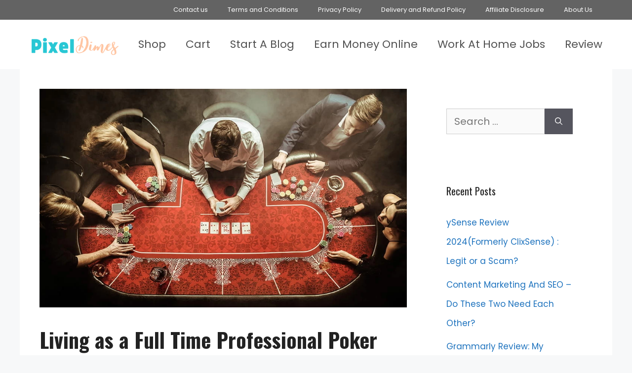

--- FILE ---
content_type: text/html; charset=UTF-8
request_url: https://pixeldimes.com/full-time-professional-poker-player/
body_size: 29661
content:
<!DOCTYPE html>
<html lang="en-US">
<head><meta charset="UTF-8"><script>if(navigator.userAgent.match(/MSIE|Internet Explorer/i)||navigator.userAgent.match(/Trident\/7\..*?rv:11/i)){var href=document.location.href;if(!href.match(/[?&]nowprocket/)){if(href.indexOf("?")==-1){if(href.indexOf("#")==-1){document.location.href=href+"?nowprocket=1"}else{document.location.href=href.replace("#","?nowprocket=1#")}}else{if(href.indexOf("#")==-1){document.location.href=href+"&nowprocket=1"}else{document.location.href=href.replace("#","&nowprocket=1#")}}}}</script><script>(()=>{class RocketLazyLoadScripts{constructor(){this.v="2.0.3",this.userEvents=["keydown","keyup","mousedown","mouseup","mousemove","mouseover","mouseenter","mouseout","mouseleave","touchmove","touchstart","touchend","touchcancel","wheel","click","dblclick","input","visibilitychange"],this.attributeEvents=["onblur","onclick","oncontextmenu","ondblclick","onfocus","onmousedown","onmouseenter","onmouseleave","onmousemove","onmouseout","onmouseover","onmouseup","onmousewheel","onscroll","onsubmit"]}async t(){this.i(),this.o(),/iP(ad|hone)/.test(navigator.userAgent)&&this.h(),this.u(),this.l(this),this.m(),this.k(this),this.p(this),this._(),await Promise.all([this.R(),this.L()]),this.lastBreath=Date.now(),this.S(this),this.P(),this.D(),this.O(),this.M(),await this.C(this.delayedScripts.normal),await this.C(this.delayedScripts.defer),await this.C(this.delayedScripts.async),this.F("domReady"),await this.T(),await this.j(),await this.I(),this.F("windowLoad"),await this.A(),window.dispatchEvent(new Event("rocket-allScriptsLoaded")),this.everythingLoaded=!0,this.lastTouchEnd&&await new Promise((t=>setTimeout(t,500-Date.now()+this.lastTouchEnd))),this.H(),this.F("all"),this.U(),this.W()}i(){this.CSPIssue=sessionStorage.getItem("rocketCSPIssue"),document.addEventListener("securitypolicyviolation",(t=>{this.CSPIssue||"script-src-elem"!==t.violatedDirective||"data"!==t.blockedURI||(this.CSPIssue=!0,sessionStorage.setItem("rocketCSPIssue",!0))}),{isRocket:!0})}o(){window.addEventListener("pageshow",(t=>{this.persisted=t.persisted,this.realWindowLoadedFired=!0}),{isRocket:!0}),window.addEventListener("pagehide",(()=>{this.onFirstUserAction=null}),{isRocket:!0})}h(){let t;function e(e){t=e}window.addEventListener("touchstart",e,{isRocket:!0}),window.addEventListener("touchend",(function i(o){Math.abs(o.changedTouches[0].pageX-t.changedTouches[0].pageX)<10&&Math.abs(o.changedTouches[0].pageY-t.changedTouches[0].pageY)<10&&o.timeStamp-t.timeStamp<200&&(o.target.dispatchEvent(new PointerEvent("click",{target:o.target,bubbles:!0,cancelable:!0,detail:1})),event.preventDefault(),window.removeEventListener("touchstart",e,{isRocket:!0}),window.removeEventListener("touchend",i,{isRocket:!0}))}),{isRocket:!0})}q(t){this.userActionTriggered||("mousemove"!==t.type||this.firstMousemoveIgnored?"keyup"===t.type||"mouseover"===t.type||"mouseout"===t.type||(this.userActionTriggered=!0,this.onFirstUserAction&&this.onFirstUserAction()):this.firstMousemoveIgnored=!0),"click"===t.type&&t.preventDefault(),this.savedUserEvents.length>0&&(t.stopPropagation(),t.stopImmediatePropagation()),"touchstart"===this.lastEvent&&"touchend"===t.type&&(this.lastTouchEnd=Date.now()),"click"===t.type&&(this.lastTouchEnd=0),this.lastEvent=t.type,this.savedUserEvents.push(t)}u(){this.savedUserEvents=[],this.userEventHandler=this.q.bind(this),this.userEvents.forEach((t=>window.addEventListener(t,this.userEventHandler,{passive:!1,isRocket:!0})))}U(){this.userEvents.forEach((t=>window.removeEventListener(t,this.userEventHandler,{passive:!1,isRocket:!0}))),this.savedUserEvents.forEach((t=>{t.target.dispatchEvent(new window[t.constructor.name](t.type,t))}))}m(){this.eventsMutationObserver=new MutationObserver((t=>{const e="return false";for(const i of t){if("attributes"===i.type){const t=i.target.getAttribute(i.attributeName);t&&t!==e&&(i.target.setAttribute("data-rocket-"+i.attributeName,t),i.target["rocket"+i.attributeName]=new Function("event",t),i.target.setAttribute(i.attributeName,e))}"childList"===i.type&&i.addedNodes.forEach((t=>{if(t.nodeType===Node.ELEMENT_NODE)for(const i of t.attributes)this.attributeEvents.includes(i.name)&&i.value&&""!==i.value&&(t.setAttribute("data-rocket-"+i.name,i.value),t["rocket"+i.name]=new Function("event",i.value),t.setAttribute(i.name,e))}))}})),this.eventsMutationObserver.observe(document,{subtree:!0,childList:!0,attributeFilter:this.attributeEvents})}H(){this.eventsMutationObserver.disconnect(),this.attributeEvents.forEach((t=>{document.querySelectorAll("[data-rocket-"+t+"]").forEach((e=>{e.setAttribute(t,e.getAttribute("data-rocket-"+t)),e.removeAttribute("data-rocket-"+t)}))}))}k(t){Object.defineProperty(HTMLElement.prototype,"onclick",{get(){return this.rocketonclick||null},set(e){this.rocketonclick=e,this.setAttribute(t.everythingLoaded?"onclick":"data-rocket-onclick","this.rocketonclick(event)")}})}S(t){function e(e,i){let o=e[i];e[i]=null,Object.defineProperty(e,i,{get:()=>o,set(s){t.everythingLoaded?o=s:e["rocket"+i]=o=s}})}e(document,"onreadystatechange"),e(window,"onload"),e(window,"onpageshow");try{Object.defineProperty(document,"readyState",{get:()=>t.rocketReadyState,set(e){t.rocketReadyState=e},configurable:!0}),document.readyState="loading"}catch(t){console.log("WPRocket DJE readyState conflict, bypassing")}}l(t){this.originalAddEventListener=EventTarget.prototype.addEventListener,this.originalRemoveEventListener=EventTarget.prototype.removeEventListener,this.savedEventListeners=[],EventTarget.prototype.addEventListener=function(e,i,o){o&&o.isRocket||!t.B(e,this)&&!t.userEvents.includes(e)||t.B(e,this)&&!t.userActionTriggered||e.startsWith("rocket-")||t.everythingLoaded?t.originalAddEventListener.call(this,e,i,o):t.savedEventListeners.push({target:this,remove:!1,type:e,func:i,options:o})},EventTarget.prototype.removeEventListener=function(e,i,o){o&&o.isRocket||!t.B(e,this)&&!t.userEvents.includes(e)||t.B(e,this)&&!t.userActionTriggered||e.startsWith("rocket-")||t.everythingLoaded?t.originalRemoveEventListener.call(this,e,i,o):t.savedEventListeners.push({target:this,remove:!0,type:e,func:i,options:o})}}F(t){"all"===t&&(EventTarget.prototype.addEventListener=this.originalAddEventListener,EventTarget.prototype.removeEventListener=this.originalRemoveEventListener),this.savedEventListeners=this.savedEventListeners.filter((e=>{let i=e.type,o=e.target||window;return"domReady"===t&&"DOMContentLoaded"!==i&&"readystatechange"!==i||("windowLoad"===t&&"load"!==i&&"readystatechange"!==i&&"pageshow"!==i||(this.B(i,o)&&(i="rocket-"+i),e.remove?o.removeEventListener(i,e.func,e.options):o.addEventListener(i,e.func,e.options),!1))}))}p(t){let e;function i(e){return t.everythingLoaded?e:e.split(" ").map((t=>"load"===t||t.startsWith("load.")?"rocket-jquery-load":t)).join(" ")}function o(o){function s(e){const s=o.fn[e];o.fn[e]=o.fn.init.prototype[e]=function(){return this[0]===window&&t.userActionTriggered&&("string"==typeof arguments[0]||arguments[0]instanceof String?arguments[0]=i(arguments[0]):"object"==typeof arguments[0]&&Object.keys(arguments[0]).forEach((t=>{const e=arguments[0][t];delete arguments[0][t],arguments[0][i(t)]=e}))),s.apply(this,arguments),this}}if(o&&o.fn&&!t.allJQueries.includes(o)){const e={DOMContentLoaded:[],"rocket-DOMContentLoaded":[]};for(const t in e)document.addEventListener(t,(()=>{e[t].forEach((t=>t()))}),{isRocket:!0});o.fn.ready=o.fn.init.prototype.ready=function(i){function s(){parseInt(o.fn.jquery)>2?setTimeout((()=>i.bind(document)(o))):i.bind(document)(o)}return t.realDomReadyFired?!t.userActionTriggered||t.fauxDomReadyFired?s():e["rocket-DOMContentLoaded"].push(s):e.DOMContentLoaded.push(s),o([])},s("on"),s("one"),s("off"),t.allJQueries.push(o)}e=o}t.allJQueries=[],o(window.jQuery),Object.defineProperty(window,"jQuery",{get:()=>e,set(t){o(t)}})}P(){const t=new Map;document.write=document.writeln=function(e){const i=document.currentScript,o=document.createRange(),s=i.parentElement;let n=t.get(i);void 0===n&&(n=i.nextSibling,t.set(i,n));const c=document.createDocumentFragment();o.setStart(c,0),c.appendChild(o.createContextualFragment(e)),s.insertBefore(c,n)}}async R(){return new Promise((t=>{this.userActionTriggered?t():this.onFirstUserAction=t}))}async L(){return new Promise((t=>{document.addEventListener("DOMContentLoaded",(()=>{this.realDomReadyFired=!0,t()}),{isRocket:!0})}))}async I(){return this.realWindowLoadedFired?Promise.resolve():new Promise((t=>{window.addEventListener("load",t,{isRocket:!0})}))}M(){this.pendingScripts=[];this.scriptsMutationObserver=new MutationObserver((t=>{for(const e of t)e.addedNodes.forEach((t=>{"SCRIPT"!==t.tagName||t.noModule||t.isWPRocket||this.pendingScripts.push({script:t,promise:new Promise((e=>{const i=()=>{const i=this.pendingScripts.findIndex((e=>e.script===t));i>=0&&this.pendingScripts.splice(i,1),e()};t.addEventListener("load",i,{isRocket:!0}),t.addEventListener("error",i,{isRocket:!0}),setTimeout(i,1e3)}))})}))})),this.scriptsMutationObserver.observe(document,{childList:!0,subtree:!0})}async j(){await this.J(),this.pendingScripts.length?(await this.pendingScripts[0].promise,await this.j()):this.scriptsMutationObserver.disconnect()}D(){this.delayedScripts={normal:[],async:[],defer:[]},document.querySelectorAll("script[type$=rocketlazyloadscript]").forEach((t=>{t.hasAttribute("data-rocket-src")?t.hasAttribute("async")&&!1!==t.async?this.delayedScripts.async.push(t):t.hasAttribute("defer")&&!1!==t.defer||"module"===t.getAttribute("data-rocket-type")?this.delayedScripts.defer.push(t):this.delayedScripts.normal.push(t):this.delayedScripts.normal.push(t)}))}async _(){await this.L();let t=[];document.querySelectorAll("script[type$=rocketlazyloadscript][data-rocket-src]").forEach((e=>{let i=e.getAttribute("data-rocket-src");if(i&&!i.startsWith("data:")){i.startsWith("//")&&(i=location.protocol+i);try{const o=new URL(i).origin;o!==location.origin&&t.push({src:o,crossOrigin:e.crossOrigin||"module"===e.getAttribute("data-rocket-type")})}catch(t){}}})),t=[...new Map(t.map((t=>[JSON.stringify(t),t]))).values()],this.N(t,"preconnect")}async $(t){if(await this.G(),!0!==t.noModule||!("noModule"in HTMLScriptElement.prototype))return new Promise((e=>{let i;function o(){(i||t).setAttribute("data-rocket-status","executed"),e()}try{if(navigator.userAgent.includes("Firefox/")||""===navigator.vendor||this.CSPIssue)i=document.createElement("script"),[...t.attributes].forEach((t=>{let e=t.nodeName;"type"!==e&&("data-rocket-type"===e&&(e="type"),"data-rocket-src"===e&&(e="src"),i.setAttribute(e,t.nodeValue))})),t.text&&(i.text=t.text),t.nonce&&(i.nonce=t.nonce),i.hasAttribute("src")?(i.addEventListener("load",o,{isRocket:!0}),i.addEventListener("error",(()=>{i.setAttribute("data-rocket-status","failed-network"),e()}),{isRocket:!0}),setTimeout((()=>{i.isConnected||e()}),1)):(i.text=t.text,o()),i.isWPRocket=!0,t.parentNode.replaceChild(i,t);else{const i=t.getAttribute("data-rocket-type"),s=t.getAttribute("data-rocket-src");i?(t.type=i,t.removeAttribute("data-rocket-type")):t.removeAttribute("type"),t.addEventListener("load",o,{isRocket:!0}),t.addEventListener("error",(i=>{this.CSPIssue&&i.target.src.startsWith("data:")?(console.log("WPRocket: CSP fallback activated"),t.removeAttribute("src"),this.$(t).then(e)):(t.setAttribute("data-rocket-status","failed-network"),e())}),{isRocket:!0}),s?(t.fetchPriority="high",t.removeAttribute("data-rocket-src"),t.src=s):t.src="data:text/javascript;base64,"+window.btoa(unescape(encodeURIComponent(t.text)))}}catch(i){t.setAttribute("data-rocket-status","failed-transform"),e()}}));t.setAttribute("data-rocket-status","skipped")}async C(t){const e=t.shift();return e?(e.isConnected&&await this.$(e),this.C(t)):Promise.resolve()}O(){this.N([...this.delayedScripts.normal,...this.delayedScripts.defer,...this.delayedScripts.async],"preload")}N(t,e){this.trash=this.trash||[];let i=!0;var o=document.createDocumentFragment();t.forEach((t=>{const s=t.getAttribute&&t.getAttribute("data-rocket-src")||t.src;if(s&&!s.startsWith("data:")){const n=document.createElement("link");n.href=s,n.rel=e,"preconnect"!==e&&(n.as="script",n.fetchPriority=i?"high":"low"),t.getAttribute&&"module"===t.getAttribute("data-rocket-type")&&(n.crossOrigin=!0),t.crossOrigin&&(n.crossOrigin=t.crossOrigin),t.integrity&&(n.integrity=t.integrity),t.nonce&&(n.nonce=t.nonce),o.appendChild(n),this.trash.push(n),i=!1}})),document.head.appendChild(o)}W(){this.trash.forEach((t=>t.remove()))}async T(){try{document.readyState="interactive"}catch(t){}this.fauxDomReadyFired=!0;try{await this.G(),document.dispatchEvent(new Event("rocket-readystatechange")),await this.G(),document.rocketonreadystatechange&&document.rocketonreadystatechange(),await this.G(),document.dispatchEvent(new Event("rocket-DOMContentLoaded")),await this.G(),window.dispatchEvent(new Event("rocket-DOMContentLoaded"))}catch(t){console.error(t)}}async A(){try{document.readyState="complete"}catch(t){}try{await this.G(),document.dispatchEvent(new Event("rocket-readystatechange")),await this.G(),document.rocketonreadystatechange&&document.rocketonreadystatechange(),await this.G(),window.dispatchEvent(new Event("rocket-load")),await this.G(),window.rocketonload&&window.rocketonload(),await this.G(),this.allJQueries.forEach((t=>t(window).trigger("rocket-jquery-load"))),await this.G();const t=new Event("rocket-pageshow");t.persisted=this.persisted,window.dispatchEvent(t),await this.G(),window.rocketonpageshow&&window.rocketonpageshow({persisted:this.persisted})}catch(t){console.error(t)}}async G(){Date.now()-this.lastBreath>45&&(await this.J(),this.lastBreath=Date.now())}async J(){return document.hidden?new Promise((t=>setTimeout(t))):new Promise((t=>requestAnimationFrame(t)))}B(t,e){return e===document&&"readystatechange"===t||(e===document&&"DOMContentLoaded"===t||(e===window&&"DOMContentLoaded"===t||(e===window&&"load"===t||e===window&&"pageshow"===t)))}static run(){(new RocketLazyLoadScripts).t()}}RocketLazyLoadScripts.run()})();</script>
	
	<meta name='robots' content='index, follow, max-image-preview:large, max-snippet:-1, max-video-preview:-1' />
<meta name="viewport" content="width=device-width, initial-scale=1">
	<!-- This site is optimized with the Yoast SEO plugin v26.6 - https://yoast.com/wordpress/plugins/seo/ -->
	<title>Living as a Full Time Professional Poker Player How Hard Is It - Pixel Dimes</title>
<link data-rocket-preload as="style" href="https://fonts.googleapis.com/css?family=Poppins%3A300%2Cregular%2C500%2C600%2C700%7COswald%3A200%2Cregular%2C500%2C600%2C700&#038;display=swap" rel="preload">
<link href="https://fonts.googleapis.com/css?family=Poppins%3A300%2Cregular%2C500%2C600%2C700%7COswald%3A200%2Cregular%2C500%2C600%2C700&#038;display=swap" media="print" onload="this.media=&#039;all&#039;" rel="stylesheet">
<noscript><link rel="stylesheet" href="https://fonts.googleapis.com/css?family=Poppins%3A300%2Cregular%2C500%2C600%2C700%7COswald%3A200%2Cregular%2C500%2C600%2C700&#038;display=swap"></noscript>
	<meta name="description" content="Ever wondered what it would be like to take up professional poker as a full-time career? If you have, then you’re in for a wild ride. Poker is an exhilarating game of skill, strategy, and luck – and as a professional player, you’ll experience all of these elements every day." />
	<link rel="canonical" href="https://pixeldimes.com/full-time-professional-poker-player/" />
	<meta property="og:locale" content="en_US" />
	<meta property="og:type" content="article" />
	<meta property="og:title" content="Living as a Full Time Professional Poker Player How Hard Is It - Pixel Dimes" />
	<meta property="og:description" content="Ever wondered what it would be like to take up professional poker as a full-time career? If you have, then you’re in for a wild ride. Poker is an exhilarating game of skill, strategy, and luck – and as a professional player, you’ll experience all of these elements every day." />
	<meta property="og:url" content="https://pixeldimes.com/full-time-professional-poker-player/" />
	<meta property="og:site_name" content="Pixel Dimes" />
	<meta property="article:publisher" content="https://www.facebook.com/PixelDimes/" />
	<meta property="article:published_time" content="2025-11-05T19:34:51+00:00" />
	<meta property="og:image" content="https://pixeldimes.com/wp-content/uploads/2023/01/Living-as-a-Full-Time-Professional-Poker-Player-How-Hard-Is-It.webp" />
	<meta property="og:image:width" content="980" />
	<meta property="og:image:height" content="584" />
	<meta property="og:image:type" content="image/webp" />
	<meta name="author" content="Frank Guerrero" />
	<meta name="twitter:card" content="summary_large_image" />
	<meta name="twitter:creator" content="@PixelDimes" />
	<meta name="twitter:site" content="@PixelDimes" />
	<meta name="twitter:label1" content="Written by" />
	<meta name="twitter:data1" content="Frank Guerrero" />
	<meta name="twitter:label2" content="Est. reading time" />
	<meta name="twitter:data2" content="6 minutes" />
	<!-- / Yoast SEO plugin. -->


<link href='https://fonts.gstatic.com' crossorigin rel='preconnect' />
<link href='https://fonts.googleapis.com' crossorigin rel='preconnect' />
<link rel="alternate" type="application/rss+xml" title="Pixel Dimes &raquo; Feed" href="https://pixeldimes.com/feed/" />
<link rel="alternate" title="oEmbed (JSON)" type="application/json+oembed" href="https://pixeldimes.com/wp-json/oembed/1.0/embed?url=https%3A%2F%2Fpixeldimes.com%2Ffull-time-professional-poker-player%2F" />
<link rel="alternate" title="oEmbed (XML)" type="text/xml+oembed" href="https://pixeldimes.com/wp-json/oembed/1.0/embed?url=https%3A%2F%2Fpixeldimes.com%2Ffull-time-professional-poker-player%2F&#038;format=xml" />
<style id='wp-img-auto-sizes-contain-inline-css'>
img:is([sizes=auto i],[sizes^="auto," i]){contain-intrinsic-size:3000px 1500px}
/*# sourceURL=wp-img-auto-sizes-contain-inline-css */
</style>

<style id='wp-emoji-styles-inline-css'>

	img.wp-smiley, img.emoji {
		display: inline !important;
		border: none !important;
		box-shadow: none !important;
		height: 1em !important;
		width: 1em !important;
		margin: 0 0.07em !important;
		vertical-align: -0.1em !important;
		background: none !important;
		padding: 0 !important;
	}
/*# sourceURL=wp-emoji-styles-inline-css */
</style>
<link rel='stylesheet' id='wp-block-library-css' href='https://pixeldimes.com/wp-includes/css/dist/block-library/style.min.css?ver=6.9' media='all' />
<style id='classic-theme-styles-inline-css'>
/*! This file is auto-generated */
.wp-block-button__link{color:#fff;background-color:#32373c;border-radius:9999px;box-shadow:none;text-decoration:none;padding:calc(.667em + 2px) calc(1.333em + 2px);font-size:1.125em}.wp-block-file__button{background:#32373c;color:#fff;text-decoration:none}
/*# sourceURL=/wp-includes/css/classic-themes.min.css */
</style>
<style id='global-styles-inline-css'>
:root{--wp--preset--aspect-ratio--square: 1;--wp--preset--aspect-ratio--4-3: 4/3;--wp--preset--aspect-ratio--3-4: 3/4;--wp--preset--aspect-ratio--3-2: 3/2;--wp--preset--aspect-ratio--2-3: 2/3;--wp--preset--aspect-ratio--16-9: 16/9;--wp--preset--aspect-ratio--9-16: 9/16;--wp--preset--color--black: #000000;--wp--preset--color--cyan-bluish-gray: #abb8c3;--wp--preset--color--white: #ffffff;--wp--preset--color--pale-pink: #f78da7;--wp--preset--color--vivid-red: #cf2e2e;--wp--preset--color--luminous-vivid-orange: #ff6900;--wp--preset--color--luminous-vivid-amber: #fcb900;--wp--preset--color--light-green-cyan: #7bdcb5;--wp--preset--color--vivid-green-cyan: #00d084;--wp--preset--color--pale-cyan-blue: #8ed1fc;--wp--preset--color--vivid-cyan-blue: #0693e3;--wp--preset--color--vivid-purple: #9b51e0;--wp--preset--color--contrast: var(--contrast);--wp--preset--color--contrast-2: var(--contrast-2);--wp--preset--color--contrast-3: var(--contrast-3);--wp--preset--color--base: var(--base);--wp--preset--color--base-2: var(--base-2);--wp--preset--color--base-3: var(--base-3);--wp--preset--color--accent: var(--accent);--wp--preset--gradient--vivid-cyan-blue-to-vivid-purple: linear-gradient(135deg,rgb(6,147,227) 0%,rgb(155,81,224) 100%);--wp--preset--gradient--light-green-cyan-to-vivid-green-cyan: linear-gradient(135deg,rgb(122,220,180) 0%,rgb(0,208,130) 100%);--wp--preset--gradient--luminous-vivid-amber-to-luminous-vivid-orange: linear-gradient(135deg,rgb(252,185,0) 0%,rgb(255,105,0) 100%);--wp--preset--gradient--luminous-vivid-orange-to-vivid-red: linear-gradient(135deg,rgb(255,105,0) 0%,rgb(207,46,46) 100%);--wp--preset--gradient--very-light-gray-to-cyan-bluish-gray: linear-gradient(135deg,rgb(238,238,238) 0%,rgb(169,184,195) 100%);--wp--preset--gradient--cool-to-warm-spectrum: linear-gradient(135deg,rgb(74,234,220) 0%,rgb(151,120,209) 20%,rgb(207,42,186) 40%,rgb(238,44,130) 60%,rgb(251,105,98) 80%,rgb(254,248,76) 100%);--wp--preset--gradient--blush-light-purple: linear-gradient(135deg,rgb(255,206,236) 0%,rgb(152,150,240) 100%);--wp--preset--gradient--blush-bordeaux: linear-gradient(135deg,rgb(254,205,165) 0%,rgb(254,45,45) 50%,rgb(107,0,62) 100%);--wp--preset--gradient--luminous-dusk: linear-gradient(135deg,rgb(255,203,112) 0%,rgb(199,81,192) 50%,rgb(65,88,208) 100%);--wp--preset--gradient--pale-ocean: linear-gradient(135deg,rgb(255,245,203) 0%,rgb(182,227,212) 50%,rgb(51,167,181) 100%);--wp--preset--gradient--electric-grass: linear-gradient(135deg,rgb(202,248,128) 0%,rgb(113,206,126) 100%);--wp--preset--gradient--midnight: linear-gradient(135deg,rgb(2,3,129) 0%,rgb(40,116,252) 100%);--wp--preset--font-size--small: 13px;--wp--preset--font-size--medium: 20px;--wp--preset--font-size--large: 36px;--wp--preset--font-size--x-large: 42px;--wp--preset--spacing--20: 0.44rem;--wp--preset--spacing--30: 0.67rem;--wp--preset--spacing--40: 1rem;--wp--preset--spacing--50: 1.5rem;--wp--preset--spacing--60: 2.25rem;--wp--preset--spacing--70: 3.38rem;--wp--preset--spacing--80: 5.06rem;--wp--preset--shadow--natural: 6px 6px 9px rgba(0, 0, 0, 0.2);--wp--preset--shadow--deep: 12px 12px 50px rgba(0, 0, 0, 0.4);--wp--preset--shadow--sharp: 6px 6px 0px rgba(0, 0, 0, 0.2);--wp--preset--shadow--outlined: 6px 6px 0px -3px rgb(255, 255, 255), 6px 6px rgb(0, 0, 0);--wp--preset--shadow--crisp: 6px 6px 0px rgb(0, 0, 0);}:where(.is-layout-flex){gap: 0.5em;}:where(.is-layout-grid){gap: 0.5em;}body .is-layout-flex{display: flex;}.is-layout-flex{flex-wrap: wrap;align-items: center;}.is-layout-flex > :is(*, div){margin: 0;}body .is-layout-grid{display: grid;}.is-layout-grid > :is(*, div){margin: 0;}:where(.wp-block-columns.is-layout-flex){gap: 2em;}:where(.wp-block-columns.is-layout-grid){gap: 2em;}:where(.wp-block-post-template.is-layout-flex){gap: 1.25em;}:where(.wp-block-post-template.is-layout-grid){gap: 1.25em;}.has-black-color{color: var(--wp--preset--color--black) !important;}.has-cyan-bluish-gray-color{color: var(--wp--preset--color--cyan-bluish-gray) !important;}.has-white-color{color: var(--wp--preset--color--white) !important;}.has-pale-pink-color{color: var(--wp--preset--color--pale-pink) !important;}.has-vivid-red-color{color: var(--wp--preset--color--vivid-red) !important;}.has-luminous-vivid-orange-color{color: var(--wp--preset--color--luminous-vivid-orange) !important;}.has-luminous-vivid-amber-color{color: var(--wp--preset--color--luminous-vivid-amber) !important;}.has-light-green-cyan-color{color: var(--wp--preset--color--light-green-cyan) !important;}.has-vivid-green-cyan-color{color: var(--wp--preset--color--vivid-green-cyan) !important;}.has-pale-cyan-blue-color{color: var(--wp--preset--color--pale-cyan-blue) !important;}.has-vivid-cyan-blue-color{color: var(--wp--preset--color--vivid-cyan-blue) !important;}.has-vivid-purple-color{color: var(--wp--preset--color--vivid-purple) !important;}.has-black-background-color{background-color: var(--wp--preset--color--black) !important;}.has-cyan-bluish-gray-background-color{background-color: var(--wp--preset--color--cyan-bluish-gray) !important;}.has-white-background-color{background-color: var(--wp--preset--color--white) !important;}.has-pale-pink-background-color{background-color: var(--wp--preset--color--pale-pink) !important;}.has-vivid-red-background-color{background-color: var(--wp--preset--color--vivid-red) !important;}.has-luminous-vivid-orange-background-color{background-color: var(--wp--preset--color--luminous-vivid-orange) !important;}.has-luminous-vivid-amber-background-color{background-color: var(--wp--preset--color--luminous-vivid-amber) !important;}.has-light-green-cyan-background-color{background-color: var(--wp--preset--color--light-green-cyan) !important;}.has-vivid-green-cyan-background-color{background-color: var(--wp--preset--color--vivid-green-cyan) !important;}.has-pale-cyan-blue-background-color{background-color: var(--wp--preset--color--pale-cyan-blue) !important;}.has-vivid-cyan-blue-background-color{background-color: var(--wp--preset--color--vivid-cyan-blue) !important;}.has-vivid-purple-background-color{background-color: var(--wp--preset--color--vivid-purple) !important;}.has-black-border-color{border-color: var(--wp--preset--color--black) !important;}.has-cyan-bluish-gray-border-color{border-color: var(--wp--preset--color--cyan-bluish-gray) !important;}.has-white-border-color{border-color: var(--wp--preset--color--white) !important;}.has-pale-pink-border-color{border-color: var(--wp--preset--color--pale-pink) !important;}.has-vivid-red-border-color{border-color: var(--wp--preset--color--vivid-red) !important;}.has-luminous-vivid-orange-border-color{border-color: var(--wp--preset--color--luminous-vivid-orange) !important;}.has-luminous-vivid-amber-border-color{border-color: var(--wp--preset--color--luminous-vivid-amber) !important;}.has-light-green-cyan-border-color{border-color: var(--wp--preset--color--light-green-cyan) !important;}.has-vivid-green-cyan-border-color{border-color: var(--wp--preset--color--vivid-green-cyan) !important;}.has-pale-cyan-blue-border-color{border-color: var(--wp--preset--color--pale-cyan-blue) !important;}.has-vivid-cyan-blue-border-color{border-color: var(--wp--preset--color--vivid-cyan-blue) !important;}.has-vivid-purple-border-color{border-color: var(--wp--preset--color--vivid-purple) !important;}.has-vivid-cyan-blue-to-vivid-purple-gradient-background{background: var(--wp--preset--gradient--vivid-cyan-blue-to-vivid-purple) !important;}.has-light-green-cyan-to-vivid-green-cyan-gradient-background{background: var(--wp--preset--gradient--light-green-cyan-to-vivid-green-cyan) !important;}.has-luminous-vivid-amber-to-luminous-vivid-orange-gradient-background{background: var(--wp--preset--gradient--luminous-vivid-amber-to-luminous-vivid-orange) !important;}.has-luminous-vivid-orange-to-vivid-red-gradient-background{background: var(--wp--preset--gradient--luminous-vivid-orange-to-vivid-red) !important;}.has-very-light-gray-to-cyan-bluish-gray-gradient-background{background: var(--wp--preset--gradient--very-light-gray-to-cyan-bluish-gray) !important;}.has-cool-to-warm-spectrum-gradient-background{background: var(--wp--preset--gradient--cool-to-warm-spectrum) !important;}.has-blush-light-purple-gradient-background{background: var(--wp--preset--gradient--blush-light-purple) !important;}.has-blush-bordeaux-gradient-background{background: var(--wp--preset--gradient--blush-bordeaux) !important;}.has-luminous-dusk-gradient-background{background: var(--wp--preset--gradient--luminous-dusk) !important;}.has-pale-ocean-gradient-background{background: var(--wp--preset--gradient--pale-ocean) !important;}.has-electric-grass-gradient-background{background: var(--wp--preset--gradient--electric-grass) !important;}.has-midnight-gradient-background{background: var(--wp--preset--gradient--midnight) !important;}.has-small-font-size{font-size: var(--wp--preset--font-size--small) !important;}.has-medium-font-size{font-size: var(--wp--preset--font-size--medium) !important;}.has-large-font-size{font-size: var(--wp--preset--font-size--large) !important;}.has-x-large-font-size{font-size: var(--wp--preset--font-size--x-large) !important;}
:where(.wp-block-post-template.is-layout-flex){gap: 1.25em;}:where(.wp-block-post-template.is-layout-grid){gap: 1.25em;}
:where(.wp-block-term-template.is-layout-flex){gap: 1.25em;}:where(.wp-block-term-template.is-layout-grid){gap: 1.25em;}
:where(.wp-block-columns.is-layout-flex){gap: 2em;}:where(.wp-block-columns.is-layout-grid){gap: 2em;}
:root :where(.wp-block-pullquote){font-size: 1.5em;line-height: 1.6;}
/*# sourceURL=global-styles-inline-css */
</style>
<link data-minify="1" rel='stylesheet' id='woocommerce-layout-css' href='https://pixeldimes.com/wp-content/cache/min/1/wp-content/plugins/woocommerce/assets/css/woocommerce-layout.css?ver=1751023804' media='all' />
<link data-minify="1" rel='stylesheet' id='woocommerce-smallscreen-css' href='https://pixeldimes.com/wp-content/cache/min/1/wp-content/plugins/woocommerce/assets/css/woocommerce-smallscreen.css?ver=1751023804' media='only screen and (max-width: 768px)' />
<link data-minify="1" rel='stylesheet' id='woocommerce-general-css' href='https://pixeldimes.com/wp-content/cache/min/1/wp-content/plugins/woocommerce/assets/css/woocommerce.css?ver=1751023804' media='all' />
<style id='woocommerce-general-inline-css'>
.woocommerce .page-header-image-single {display: none;}.woocommerce .entry-content,.woocommerce .product .entry-summary {margin-top: 0;}.related.products {clear: both;}.checkout-subscribe-prompt.clear {visibility: visible;height: initial;width: initial;}@media (max-width:768px) {.woocommerce .woocommerce-ordering,.woocommerce-page .woocommerce-ordering {float: none;}.woocommerce .woocommerce-ordering select {max-width: 100%;}.woocommerce ul.products li.product,.woocommerce-page ul.products li.product,.woocommerce-page[class*=columns-] ul.products li.product,.woocommerce[class*=columns-] ul.products li.product {width: 100%;float: none;}}
/*# sourceURL=woocommerce-general-inline-css */
</style>
<style id='woocommerce-inline-inline-css'>
.woocommerce form .form-row .required { visibility: visible; }
/*# sourceURL=woocommerce-inline-inline-css */
</style>
<link data-minify="1" rel='stylesheet' id='c4wp-public-css' href='https://pixeldimes.com/wp-content/cache/min/1/wp-content/plugins/wp-captcha/assets/css/c4wp-public.css?ver=1751023804' media='all' />
<link rel='stylesheet' id='ez-toc-css' href='https://pixeldimes.com/wp-content/plugins/easy-table-of-contents/assets/css/screen.min.css?ver=2.0.79.2' media='all' />
<style id='ez-toc-inline-css'>
div#ez-toc-container .ez-toc-title {font-size: 120%;}div#ez-toc-container .ez-toc-title {font-weight: 500;}div#ez-toc-container ul li , div#ez-toc-container ul li a {font-size: 95%;}div#ez-toc-container ul li , div#ez-toc-container ul li a {font-weight: 500;}div#ez-toc-container nav ul ul li {font-size: 90%;}div#ez-toc-container {width: 75%;}.ez-toc-box-title {font-weight: bold; margin-bottom: 10px; text-align: center; text-transform: uppercase; letter-spacing: 1px; color: #666; padding-bottom: 5px;position:absolute;top:-4%;left:5%;background-color: inherit;transition: top 0.3s ease;}.ez-toc-box-title.toc-closed {top:-25%;}
.ez-toc-container-direction {direction: ltr;}.ez-toc-counter ul {direction: ltr;counter-reset: item ;}.ez-toc-counter nav ul li a::before {content: counter(item, numeric) '. ';margin-right: .2em; counter-increment: item;flex-grow: 0;flex-shrink: 0;float: left; }.ez-toc-widget-direction {direction: ltr;}.ez-toc-widget-container ul {direction: ltr;counter-reset: item ;}.ez-toc-widget-container nav ul li a::before {content: counter(item, numeric) '. ';margin-right: .2em; counter-increment: item;flex-grow: 0;flex-shrink: 0;float: left; }
/*# sourceURL=ez-toc-inline-css */
</style>
<link rel='stylesheet' id='generate-widget-areas-css' href='https://pixeldimes.com/wp-content/themes/generatepress/assets/css/components/widget-areas.min.css?ver=3.6.0' media='all' />
<link rel='stylesheet' id='generate-style-css' href='https://pixeldimes.com/wp-content/themes/generatepress/assets/css/main.min.css?ver=3.6.0' media='all' />
<style id='generate-style-inline-css'>
body{background-color:#f7f8f9;color:#222222;}a{color:#1e73be;}a:hover, a:focus, a:active{color:#000000;}.wp-block-group__inner-container{max-width:1200px;margin-left:auto;margin-right:auto;}.site-header .header-image{width:220px;}:root{--contrast:#222222;--contrast-2:#575760;--contrast-3:#b2b2be;--base:#f0f0f0;--base-2:#f7f8f9;--base-3:#ffffff;--accent:#1e73be;}:root .has-contrast-color{color:var(--contrast);}:root .has-contrast-background-color{background-color:var(--contrast);}:root .has-contrast-2-color{color:var(--contrast-2);}:root .has-contrast-2-background-color{background-color:var(--contrast-2);}:root .has-contrast-3-color{color:var(--contrast-3);}:root .has-contrast-3-background-color{background-color:var(--contrast-3);}:root .has-base-color{color:var(--base);}:root .has-base-background-color{background-color:var(--base);}:root .has-base-2-color{color:var(--base-2);}:root .has-base-2-background-color{background-color:var(--base-2);}:root .has-base-3-color{color:var(--base-3);}:root .has-base-3-background-color{background-color:var(--base-3);}:root .has-accent-color{color:var(--accent);}:root .has-accent-background-color{background-color:var(--accent);}body, button, input, select, textarea{font-family:"Poppins", sans-serif;font-size:20px;}body{line-height:2.3;}.entry-content > [class*="wp-block-"]:not(:last-child):not(.wp-block-heading){margin-bottom:1.5em;}.main-title{font-size:30px;}.site-description{font-size:20px;}.main-navigation a, .menu-toggle{font-size:22px;}.main-navigation .menu-bar-items{font-size:22px;}.main-navigation .main-nav ul ul li a{font-size:19px;}.sidebar .widget, .footer-widgets .widget{font-size:17px;}h1{font-family:"Oswald", sans-serif;font-weight:900;}h2{font-family:"Oswald", sans-serif;font-weight:700;font-size:38px;line-height:1.4em;}h3{font-family:"Oswald", sans-serif;font-weight:600;}h4{font-family:"Oswald", sans-serif;font-weight:600;}h5{font-family:"Oswald", sans-serif;font-weight:600;}@media (max-width:768px){.main-title{font-size:20px;}h1{font-size:31px;}h2{font-size:27px;}h3{font-size:24px;}h4{font-size:22px;}h5{font-size:19px;}}.top-bar{background-color:#636363;color:#ffffff;}.top-bar a{color:#ffffff;}.top-bar a:hover{color:#303030;}.site-header{background-color:#ffffff;}.main-title a,.main-title a:hover{color:#222222;}.site-description{color:#757575;}.mobile-menu-control-wrapper .menu-toggle,.mobile-menu-control-wrapper .menu-toggle:hover,.mobile-menu-control-wrapper .menu-toggle:focus,.has-inline-mobile-toggle #site-navigation.toggled{background-color:rgba(0, 0, 0, 0.02);}.main-navigation,.main-navigation ul ul{background-color:#ffffff;}.main-navigation .main-nav ul li a, .main-navigation .menu-toggle, .main-navigation .menu-bar-items{color:#515151;}.main-navigation .main-nav ul li:not([class*="current-menu-"]):hover > a, .main-navigation .main-nav ul li:not([class*="current-menu-"]):focus > a, .main-navigation .main-nav ul li.sfHover:not([class*="current-menu-"]) > a, .main-navigation .menu-bar-item:hover > a, .main-navigation .menu-bar-item.sfHover > a{color:#7a8896;background-color:#ffffff;}button.menu-toggle:hover,button.menu-toggle:focus{color:#515151;}.main-navigation .main-nav ul li[class*="current-menu-"] > a{color:#7a8896;background-color:#ffffff;}.navigation-search input[type="search"],.navigation-search input[type="search"]:active, .navigation-search input[type="search"]:focus, .main-navigation .main-nav ul li.search-item.active > a, .main-navigation .menu-bar-items .search-item.active > a{color:#7a8896;background-color:#ffffff;}.main-navigation ul ul{background-color:#eaeaea;}.main-navigation .main-nav ul ul li a{color:#515151;}.main-navigation .main-nav ul ul li:not([class*="current-menu-"]):hover > a,.main-navigation .main-nav ul ul li:not([class*="current-menu-"]):focus > a, .main-navigation .main-nav ul ul li.sfHover:not([class*="current-menu-"]) > a{color:#7a8896;background-color:#eaeaea;}.main-navigation .main-nav ul ul li[class*="current-menu-"] > a{color:#7a8896;background-color:#eaeaea;}.separate-containers .inside-article, .separate-containers .comments-area, .separate-containers .page-header, .one-container .container, .separate-containers .paging-navigation, .inside-page-header{background-color:#ffffff;}.entry-title a{color:#222222;}.entry-title a:hover{color:#55555e;}.entry-meta{color:#595959;}.sidebar .widget{background-color:#ffffff;}.footer-widgets{background-color:#ffffff;}.footer-widgets .widget-title{color:#000000;}.site-info{color:#ffffff;background-color:#55555e;}.site-info a{color:#ffffff;}.site-info a:hover{color:#d3d3d3;}.footer-bar .widget_nav_menu .current-menu-item a{color:#d3d3d3;}input[type="text"],input[type="email"],input[type="url"],input[type="password"],input[type="search"],input[type="tel"],input[type="number"],textarea,select{color:#666666;background-color:#fafafa;border-color:#cccccc;}input[type="text"]:focus,input[type="email"]:focus,input[type="url"]:focus,input[type="password"]:focus,input[type="search"]:focus,input[type="tel"]:focus,input[type="number"]:focus,textarea:focus,select:focus{color:#666666;background-color:#ffffff;border-color:#bfbfbf;}button,html input[type="button"],input[type="reset"],input[type="submit"],a.button,a.wp-block-button__link:not(.has-background){color:#ffffff;background-color:#55555e;}button:hover,html input[type="button"]:hover,input[type="reset"]:hover,input[type="submit"]:hover,a.button:hover,button:focus,html input[type="button"]:focus,input[type="reset"]:focus,input[type="submit"]:focus,a.button:focus,a.wp-block-button__link:not(.has-background):active,a.wp-block-button__link:not(.has-background):focus,a.wp-block-button__link:not(.has-background):hover{color:#ffffff;background-color:#3f4047;}a.generate-back-to-top{background-color:rgba( 0,0,0,0.4 );color:#ffffff;}a.generate-back-to-top:hover,a.generate-back-to-top:focus{background-color:rgba( 0,0,0,0.6 );color:#ffffff;}:root{--gp-search-modal-bg-color:var(--base-3);--gp-search-modal-text-color:var(--contrast);--gp-search-modal-overlay-bg-color:rgba(0,0,0,0.2);}@media (max-width: 768px){.main-navigation .menu-bar-item:hover > a, .main-navigation .menu-bar-item.sfHover > a{background:none;color:#515151;}}.nav-below-header .main-navigation .inside-navigation.grid-container, .nav-above-header .main-navigation .inside-navigation.grid-container{padding:0px 20px 0px 20px;}.site-main .wp-block-group__inner-container{padding:40px;}.separate-containers .paging-navigation{padding-top:20px;padding-bottom:20px;}.entry-content .alignwide, body:not(.no-sidebar) .entry-content .alignfull{margin-left:-40px;width:calc(100% + 80px);max-width:calc(100% + 80px);}.rtl .menu-item-has-children .dropdown-menu-toggle{padding-left:20px;}.rtl .main-navigation .main-nav ul li.menu-item-has-children > a{padding-right:20px;}@media (max-width:768px){.separate-containers .inside-article, .separate-containers .comments-area, .separate-containers .page-header, .separate-containers .paging-navigation, .one-container .site-content, .inside-page-header{padding:30px;}.site-main .wp-block-group__inner-container{padding:30px;}.inside-top-bar{padding-right:30px;padding-left:30px;}.inside-header{padding-right:30px;padding-left:30px;}.widget-area .widget{padding-top:30px;padding-right:30px;padding-bottom:30px;padding-left:30px;}.footer-widgets-container{padding-top:30px;padding-right:30px;padding-bottom:30px;padding-left:30px;}.inside-site-info{padding-right:30px;padding-left:30px;}.entry-content .alignwide, body:not(.no-sidebar) .entry-content .alignfull{margin-left:-30px;width:calc(100% + 60px);max-width:calc(100% + 60px);}.one-container .site-main .paging-navigation{margin-bottom:20px;}}/* End cached CSS */.is-right-sidebar{width:30%;}.is-left-sidebar{width:30%;}.site-content .content-area{width:70%;}@media (max-width: 768px){.main-navigation .menu-toggle,.sidebar-nav-mobile:not(#sticky-placeholder){display:block;}.main-navigation ul,.gen-sidebar-nav,.main-navigation:not(.slideout-navigation):not(.toggled) .main-nav > ul,.has-inline-mobile-toggle #site-navigation .inside-navigation > *:not(.navigation-search):not(.main-nav){display:none;}.nav-align-right .inside-navigation,.nav-align-center .inside-navigation{justify-content:space-between;}.has-inline-mobile-toggle .mobile-menu-control-wrapper{display:flex;flex-wrap:wrap;}.has-inline-mobile-toggle .inside-header{flex-direction:row;text-align:left;flex-wrap:wrap;}.has-inline-mobile-toggle .header-widget,.has-inline-mobile-toggle #site-navigation{flex-basis:100%;}.nav-float-left .has-inline-mobile-toggle #site-navigation{order:10;}}
.elementor-template-full-width .site-content{display:block;}
.dynamic-author-image-rounded{border-radius:100%;}.dynamic-featured-image, .dynamic-author-image{vertical-align:middle;}.one-container.blog .dynamic-content-template:not(:last-child), .one-container.archive .dynamic-content-template:not(:last-child){padding-bottom:0px;}.dynamic-entry-excerpt > p:last-child{margin-bottom:0px;}
.main-navigation .main-nav ul li a,.menu-toggle,.main-navigation .menu-bar-item > a{transition: line-height 300ms ease}.main-navigation.toggled .main-nav > ul{background-color: #ffffff}.sticky-enabled .gen-sidebar-nav.is_stuck .main-navigation {margin-bottom: 0px;}.sticky-enabled .gen-sidebar-nav.is_stuck {z-index: 500;}.sticky-enabled .main-navigation.is_stuck {box-shadow: 0 2px 2px -2px rgba(0, 0, 0, .2);}.navigation-stick:not(.gen-sidebar-nav) {left: 0;right: 0;width: 100% !important;}.nav-float-right .navigation-stick {width: 100% !important;left: 0;}.nav-float-right .navigation-stick .navigation-branding {margin-right: auto;}.main-navigation.has-sticky-branding:not(.grid-container) .inside-navigation:not(.grid-container) .navigation-branding{margin-left: 10px;}.main-navigation.navigation-stick.has-sticky-branding .inside-navigation.grid-container{padding-left:40px;padding-right:40px;}@media (max-width:768px){.main-navigation.navigation-stick.has-sticky-branding .inside-navigation.grid-container{padding-left:0;padding-right:0;}}
h2.entry-title{font-weight:800;}.navigation-branding .main-title{font-weight:bold;text-transform:none;font-size:30px;}@media (max-width: 768px){.navigation-branding .main-title{font-size:20px;}}
/*# sourceURL=generate-style-inline-css */
</style>
<link rel='stylesheet' id='generate-blog-images-css' href='https://pixeldimes.com/wp-content/plugins/gp-premium/blog/functions/css/featured-images.min.css?ver=2.5.3' media='all' />
<link rel='stylesheet' id='generate-secondary-nav-css' href='https://pixeldimes.com/wp-content/plugins/gp-premium/secondary-nav/functions/css/main.min.css?ver=2.5.3' media='all' />
<style id='generate-secondary-nav-inline-css'>
.secondary-navigation{background-color:#636363;}.secondary-nav-below-header .secondary-navigation .inside-navigation.grid-container, .secondary-nav-above-header .secondary-navigation .inside-navigation.grid-container{padding:0px 20px 0px 20px;}.secondary-navigation .main-nav ul li a,.secondary-navigation .menu-toggle,.secondary-menu-bar-items .menu-bar-item > a{color:#ffffff;}.secondary-navigation .secondary-menu-bar-items{color:#ffffff;}button.secondary-menu-toggle:hover,button.secondary-menu-toggle:focus{color:#ffffff;}.widget-area .secondary-navigation{margin-bottom:20px;}.secondary-navigation ul ul{background-color:#303030;top:auto;}.secondary-navigation .main-nav ul ul li a{color:#ffffff;}.secondary-navigation .main-nav ul li:not([class*="current-menu-"]):hover > a, .secondary-navigation .main-nav ul li:not([class*="current-menu-"]):focus > a, .secondary-navigation .main-nav ul li.sfHover:not([class*="current-menu-"]) > a, .secondary-menu-bar-items .menu-bar-item:hover > a{color:#ffffff;background-color:#303030;}.secondary-navigation .main-nav ul ul li:not([class*="current-menu-"]):hover > a,.secondary-navigation .main-nav ul ul li:not([class*="current-menu-"]):focus > a,.secondary-navigation .main-nav ul ul li.sfHover:not([class*="current-menu-"]) > a{color:#ffffff;background-color:#474747;}.secondary-navigation .main-nav ul li[class*="current-menu-"] > a{color:#222222;background-color:#ffffff;}.secondary-navigation .main-nav ul ul li[class*="current-menu-"] > a{color:#ffffff;background-color:#474747;}.secondary-navigation.toggled .dropdown-menu-toggle:before{display:none;}@media (max-width: 768px) {.secondary-menu-bar-items .menu-bar-item:hover > a{background: none;color: #ffffff;}}
/*# sourceURL=generate-secondary-nav-inline-css */
</style>
<link rel='stylesheet' id='generate-secondary-nav-mobile-css' href='https://pixeldimes.com/wp-content/plugins/gp-premium/secondary-nav/functions/css/main-mobile.min.css?ver=2.5.3' media='all' />
<link rel='stylesheet' id='generate-navigation-branding-css' href='https://pixeldimes.com/wp-content/plugins/gp-premium/menu-plus/functions/css/navigation-branding-flex.min.css?ver=2.5.3' media='all' />
<style id='generate-navigation-branding-inline-css'>
@media (max-width: 768px){.site-header, #site-navigation, #sticky-navigation{display:none !important;opacity:0.0;}#mobile-header{display:block !important;width:100% !important;}#mobile-header .main-nav > ul{display:none;}#mobile-header.toggled .main-nav > ul, #mobile-header .menu-toggle, #mobile-header .mobile-bar-items{display:block;}#mobile-header .main-nav{-ms-flex:0 0 100%;flex:0 0 100%;-webkit-box-ordinal-group:5;-ms-flex-order:4;order:4;}}.main-navigation.has-branding .inside-navigation.grid-container, .main-navigation.has-branding.grid-container .inside-navigation:not(.grid-container){padding:0px 40px 0px 40px;}.main-navigation.has-branding:not(.grid-container) .inside-navigation:not(.grid-container) .navigation-branding{margin-left:10px;}.main-navigation .sticky-navigation-logo, .main-navigation.navigation-stick .site-logo:not(.mobile-header-logo){display:none;}.main-navigation.navigation-stick .sticky-navigation-logo{display:block;}.navigation-branding img, .site-logo.mobile-header-logo img{height:60px;width:auto;}.navigation-branding .main-title{line-height:60px;}@media (max-width: 768px){.main-navigation.has-branding.nav-align-center .menu-bar-items, .main-navigation.has-sticky-branding.navigation-stick.nav-align-center .menu-bar-items{margin-left:auto;}.navigation-branding{margin-right:auto;margin-left:10px;}.navigation-branding .main-title, .mobile-header-navigation .site-logo{margin-left:10px;}.main-navigation.has-branding .inside-navigation.grid-container{padding:0px;}}
/*# sourceURL=generate-navigation-branding-inline-css */
</style>
<style id='rocket-lazyload-inline-css'>
.rll-youtube-player{position:relative;padding-bottom:56.23%;height:0;overflow:hidden;max-width:100%;}.rll-youtube-player:focus-within{outline: 2px solid currentColor;outline-offset: 5px;}.rll-youtube-player iframe{position:absolute;top:0;left:0;width:100%;height:100%;z-index:100;background:0 0}.rll-youtube-player img{bottom:0;display:block;left:0;margin:auto;max-width:100%;width:100%;position:absolute;right:0;top:0;border:none;height:auto;-webkit-transition:.4s all;-moz-transition:.4s all;transition:.4s all}.rll-youtube-player img:hover{-webkit-filter:brightness(75%)}.rll-youtube-player .play{height:100%;width:100%;left:0;top:0;position:absolute;background:url(https://pixeldimes.com/wp-content/plugins/wp-rocket/assets/img/youtube.png) no-repeat center;background-color: transparent !important;cursor:pointer;border:none;}.wp-embed-responsive .wp-has-aspect-ratio .rll-youtube-player{position:absolute;padding-bottom:0;width:100%;height:100%;top:0;bottom:0;left:0;right:0}
/*# sourceURL=rocket-lazyload-inline-css */
</style>
<script type="rocketlazyloadscript" data-rocket-src="https://pixeldimes.com/wp-includes/js/jquery/jquery.min.js?ver=3.7.1" id="jquery-core-js" data-rocket-defer defer></script>
<script type="rocketlazyloadscript" data-minify="1" data-rocket-src="https://pixeldimes.com/wp-content/cache/min/1/wp-content/plugins/stop-user-enumeration/frontend/js/frontend.js?ver=1729688209" id="stop-user-enumeration-js" defer data-wp-strategy="defer"></script>
<script type="rocketlazyloadscript" data-rocket-src="https://pixeldimes.com/wp-includes/js/jquery/jquery-migrate.min.js?ver=3.4.1" id="jquery-migrate-js" data-rocket-defer defer></script>
<script type="rocketlazyloadscript" data-rocket-src="https://pixeldimes.com/wp-content/plugins/woocommerce/assets/js/jquery-blockui/jquery.blockUI.min.js?ver=2.7.0-wc.10.4.3" id="wc-jquery-blockui-js" defer data-wp-strategy="defer"></script>
<script id="wc-add-to-cart-js-extra">
var wc_add_to_cart_params = {"ajax_url":"/wp-admin/admin-ajax.php","wc_ajax_url":"/?wc-ajax=%%endpoint%%&elementor_page_id=6488","i18n_view_cart":"View cart","cart_url":"https://pixeldimes.com/cart/","is_cart":"","cart_redirect_after_add":"yes"};
//# sourceURL=wc-add-to-cart-js-extra
</script>
<script type="rocketlazyloadscript" data-rocket-src="https://pixeldimes.com/wp-content/plugins/woocommerce/assets/js/frontend/add-to-cart.min.js?ver=10.4.3" id="wc-add-to-cart-js" defer data-wp-strategy="defer"></script>
<script type="rocketlazyloadscript" data-rocket-src="https://pixeldimes.com/wp-content/plugins/woocommerce/assets/js/js-cookie/js.cookie.min.js?ver=2.1.4-wc.10.4.3" id="wc-js-cookie-js" defer data-wp-strategy="defer"></script>
<script id="woocommerce-js-extra">
var woocommerce_params = {"ajax_url":"/wp-admin/admin-ajax.php","wc_ajax_url":"/?wc-ajax=%%endpoint%%&elementor_page_id=6488","i18n_password_show":"Show password","i18n_password_hide":"Hide password"};
//# sourceURL=woocommerce-js-extra
</script>
<script type="rocketlazyloadscript" data-rocket-src="https://pixeldimes.com/wp-content/plugins/woocommerce/assets/js/frontend/woocommerce.min.js?ver=10.4.3" id="woocommerce-js" defer data-wp-strategy="defer"></script>
<script type="rocketlazyloadscript" data-minify="1" data-rocket-src="https://pixeldimes.com/wp-content/cache/min/1/wp-content/plugins/wp-captcha/assets/js/c4wp-public.js?ver=1729688209" id="c4wp-public-js" data-rocket-defer defer></script>
<script id="WCPAY_ASSETS-js-extra">
var wcpayAssets = {"url":"https://pixeldimes.com/wp-content/plugins/woocommerce-payments/dist/"};
//# sourceURL=WCPAY_ASSETS-js-extra
</script>
<script type="rocketlazyloadscript" data-rocket-src="https://pixeldimes.com/wp-content/plugins/happy-elementor-addons/assets/vendor/dom-purify/purify.min.js?ver=3.1.6" id="dom-purify-js" data-rocket-defer defer></script>
<link rel="https://api.w.org/" href="https://pixeldimes.com/wp-json/" /><link rel="alternate" title="JSON" type="application/json" href="https://pixeldimes.com/wp-json/wp/v2/posts/6488" /><link rel="EditURI" type="application/rsd+xml" title="RSD" href="https://pixeldimes.com/xmlrpc.php?rsd" />
<meta name="generator" content="WordPress 6.9" />
<meta name="generator" content="WooCommerce 10.4.3" />
<link rel='shortlink' href='https://pixeldimes.com/?p=6488' />
<!-- Google tag (gtag.js) -->
<script type="rocketlazyloadscript" async data-rocket-src="https://www.googletagmanager.com/gtag/js?id=G-EQBJNJHB4X"></script>
<script type="rocketlazyloadscript">
  window.dataLayer = window.dataLayer || [];
  function gtag(){dataLayer.push(arguments);}
  gtag('js', new Date());

  gtag('config', 'G-EQBJNJHB4X');
</script>

	<noscript><style>.woocommerce-product-gallery{ opacity: 1 !important; }</style></noscript>
	<meta name="generator" content="Elementor 3.34.0; features: additional_custom_breakpoints; settings: css_print_method-external, google_font-enabled, font_display-auto">


<script type="application/ld+json" class="saswp-schema-markup-output">
[{"@context":"https:\/\/schema.org\/","@type":"VideoObject","@id":"https:\/\/pixeldimes.com\/full-time-professional-poker-player\/#videoobject","url":"https:\/\/pixeldimes.com\/full-time-professional-poker-player\/","headline":"Living as a Full Time Professional Poker Player How Hard Is It","datePublished":"2025-11-06T01:19:51+05:45","dateModified":"2025-11-06T01:19:51+05:45","description":"Ever wondered\u00a0what it would be like to take up professional poker as a full-time career? If you have, then you\u2019re in for a wild ride. Poker is an exhilarating game of\u00a0skill, strategy, and luck\u00a0\u2013 and as a professional player, you\u2019ll experience all of these elements every day.","transcript":"Ever wondered\u00a0what it would be like to take up professional poker as a full-time career? If you have, then you\u2019re in for a wild ride. Poker is an exhilarating game of\u00a0skill, strategy, and luck\u00a0\u2013 and as a professional player, you\u2019ll experience all of these elements every day.    Let\u2019s dive into the life of a professional poker player and take a look at just how hard it really is!  The Pros and Cons of Being a Professional Poker Player   Source: bestuscasinos.org    Being a\u00a0professional poker player\u00a0may sound like the dream life to many, but it can come with its own unique set of challenges. Playing it as a full-time job entails dedication, hard work and a willingness to take risks. The following will provide insight into some of the pros and cons of being a professional poker player.  Pros of Being a Professional Poker Player     \tEarning an income playing something you love: This is likely one of the biggest draws for those who choose to become professional poker players - they get paid to do something they enjoy doing in their free time. It's also been said that mastering one's poker skills can lead to improved performance in nearly any industry or field due to the presence of some key skills such as set selection, risk management, decision making under pressure and understanding mathematical concepts. Playing in a reputable online poker site like\u00a0Mansion88\u00a0can also provide professional poker players with a wider range of tournaments and games to choose from.   \tExtensive travel opportunities: Many professional poker players take advantage of the numerous online tournaments and live game opportunities around the world and are rewarded with exotic travel options. From tournaments held in Los Angeles, Monaco or Macau; these venues offer mesmerizing sights for both serious gamers and casual players alike.    Cons of Being a Professional Poker Player     \tHigh financial risk: Even extremely successful pros can have fluctuating results from year to year and the ability to lose large amounts of money quickly is quite common. As such, it\u2019s important that anyone considering going pro understands what\u2019s at stake should bad luck strike or if there\u2019s difficulty finding success at the tables that lasts more than just short-term sessions.   \tFlexibility comes at a cost: Players who choose this path as their primary income source are sacrificing many benefits accorded by traditional jobs such as employer match retirement programs and potential vacation pay days off if they decide not work during certain periods throughout any given year; opting instead for choices based on personal preference which could potentially cost them expected salaries or bonuses associated with traditional jobs.    Money Management and Bankroll Management   Source: sportsbettingdime.com    Money management and bankroll management are the two key aspects of becoming a successful full-time professional poker player. The objective of money management is to ensure that you have enough funds available to play constantly and have enough funds available to weather downswings in the short run.\u00a0Bankroll management\u00a0on the other hand, focuses on handling your bankroll with discipline and risk assessment.    Your\u00a0bankroll\u00a0is your lifeblood, so it\u2019s important that you treat it with respect. It\u2019s important to remember that poker will throw lots of money management challenges at you, so it\u2019s always wise to be aware of these when playing. Whether you\u2019re playing live or online it pays to know your limits; don\u2019t ever risk an amount of money that would be difficult for you to recover from. Keeping a healthy bankroll allows for some room should things start going wrong, much like a financial cushion can help offset some life problems.    The best way to practice sound money and bankroll management techniques are by:     \tSetting limits and evaluating risks before playing each session and managing your buy-ins accordingly.   \tAccurately calculating pot-odds while playing.   \tKeeping tabs on what other players may be\u00a0bluffing\u00a0or\u00a0hand ranging\u00a0\u2013 knowledge that can help build upon any pre-established limits within the game itself.    Strategies for Success  When attempting to make a living playing professional poker, it is important for players to develop efficient poker strategies to maximize their chances of success. Many successful professional poker players use strategies such as\u00a0establishing and maintaining a table image\u00a0that reflects their desired persona,\u00a0varying their approach from situation to situation,\u00a0staying disciplined by taking frequent breaks, understanding their limits and capabilities, and\u00a0knowing when to quit.    Establishing and maintaining an appropriate table image is an essential part of any good poker strategy. Your table image is the perception other players have of your playing style; if they think you\u2019re a tight player they may be less likely to call your bluffs. A good way to capitalize on this is by making small bets with strong hands and large bets with weak ones \u2013 this way your opponents will think twice before calling.    Varying your strategies can keep opponents guessing as you adapt your approach from situation to situation. You might want to lean more towards loose play in some situations in order to gain chips quickly, or play tighter than usual in the face of aggressive opposition \u2013 experiment with different betting sizes until you find what works best for you.    Above all else it\u2019s important that you\u00a0know when enough is enough\u00a0\u2013 don\u2019t push yourself too hard - accept losses graciously, be prepared to cut short sessions when tired; make sure you play at stakes within your comfort zone because the bottom line comes down leading a\u00a0balanced life away from the tables\u00a0on top of enjoying winning sessions at them!  Conclusion   Source: roguevalleymessenger.com    In conclusion, while it may be harder than most people think to become a full-time professional poker player and make a sustainable living out of it, it is still possible. It requires focus, dedication, proper bankroll management, and a bit of luck to be successful in the long run. To further help improve your chances, it may be worth exploring other options such as online casinos like casinonutansvensklicens.org, where you can also play poker and other games to potentially increase your winnings.    It may also take some time before you start seeing consistent returns and turning a profit as cash games usually require a higher\u00a0skill level compared to tournaments. Therefore, take your time to\u00a0master the game\u00a0and\u00a0practice smart bankroll management\u00a0at all times in order to avoid financial ruin. With the right mindset, you can make a decent living from playing professionally.","name":"Living as a Full Time Professional Poker Player How Hard Is It","uploadDate":"2025-11-06T01:19:51+05:45","thumbnailUrl":"https:\/\/i.ytimg.com\/vi\/LvJHQaIb-Xc\/hqdefault.jpg","author":{"@type":"Person","name":"Frank Guerrero","url":"https:\/\/pixeldimes.com\/author\/frank-guerrero\/","sameAs":[],"image":{"@type":"ImageObject","url":"https:\/\/secure.gravatar.com\/avatar\/45897ec8ee8a342dcaeb842bb9ed8fe8fdf3172602500c097cc7f20a17a31e8d?s=96&d=monsterid&r=g","height":96,"width":96}},"contentUrl":"https:\/\/www.youtube.com\/watch?v=LvJHQaIb-Xc","embedUrl":"https:\/\/www.youtube.com\/watch?v=LvJHQaIb-Xc"},

{"@context":"https:\/\/schema.org\/","@type":"BlogPosting","@id":"https:\/\/pixeldimes.com\/full-time-professional-poker-player\/#BlogPosting","url":"https:\/\/pixeldimes.com\/full-time-professional-poker-player\/","inLanguage":"en-US","mainEntityOfPage":"https:\/\/pixeldimes.com\/full-time-professional-poker-player\/","headline":"Living as a Full Time Professional Poker Player How Hard Is It","description":"Ever wondered\u00a0what it would be like to take up professional poker as a full-time career? If you have, then you\u2019re in for a wild ride. Poker is an exhilarating game of\u00a0skill, strategy, and luck\u00a0\u2013 and as a professional player, you\u2019ll experience all of these elements every day.","articleBody":"Ever wondered\u00a0what it would be like to take up professional poker as a full-time career? If you have, then you\u2019re in for a wild ride. Poker is an exhilarating game of\u00a0skill, strategy, and luck\u00a0\u2013 and as a professional player, you\u2019ll experience all of these elements every day.    Let\u2019s dive into the life of a professional poker player and take a look at just how hard it really is!  The Pros and Cons of Being a Professional Poker Player   Source: bestuscasinos.org    Being a\u00a0professional poker player\u00a0may sound like the dream life to many, but it can come with its own unique set of challenges. Playing it as a full-time job entails dedication, hard work and a willingness to take risks. The following will provide insight into some of the pros and cons of being a professional poker player.  Pros of Being a Professional Poker Player     \tEarning an income playing something you love: This is likely one of the biggest draws for those who choose to become professional poker players - they get paid to do something they enjoy doing in their free time. It's also been said that mastering one's poker skills can lead to improved performance in nearly any industry or field due to the presence of some key skills such as set selection, risk management, decision making under pressure and understanding mathematical concepts. Playing in a reputable online poker site like\u00a0Mansion88\u00a0can also provide professional poker players with a wider range of tournaments and games to choose from.   \tExtensive travel opportunities: Many professional poker players take advantage of the numerous online tournaments and live game opportunities around the world and are rewarded with exotic travel options. From tournaments held in Los Angeles, Monaco or Macau; these venues offer mesmerizing sights for both serious gamers and casual players alike.    Cons of Being a Professional Poker Player     \tHigh financial risk: Even extremely successful pros can have fluctuating results from year to year and the ability to lose large amounts of money quickly is quite common. As such, it\u2019s important that anyone considering going pro understands what\u2019s at stake should bad luck strike or if there\u2019s difficulty finding success at the tables that lasts more than just short-term sessions.   \tFlexibility comes at a cost: Players who choose this path as their primary income source are sacrificing many benefits accorded by traditional jobs such as employer match retirement programs and potential vacation pay days off if they decide not work during certain periods throughout any given year; opting instead for choices based on personal preference which could potentially cost them expected salaries or bonuses associated with traditional jobs.    Money Management and Bankroll Management   Source: sportsbettingdime.com    Money management and bankroll management are the two key aspects of becoming a successful full-time professional poker player. The objective of money management is to ensure that you have enough funds available to play constantly and have enough funds available to weather downswings in the short run.\u00a0Bankroll management\u00a0on the other hand, focuses on handling your bankroll with discipline and risk assessment.    Your\u00a0bankroll\u00a0is your lifeblood, so it\u2019s important that you treat it with respect. It\u2019s important to remember that poker will throw lots of money management challenges at you, so it\u2019s always wise to be aware of these when playing. Whether you\u2019re playing live or online it pays to know your limits; don\u2019t ever risk an amount of money that would be difficult for you to recover from. Keeping a healthy bankroll allows for some room should things start going wrong, much like a financial cushion can help offset some life problems.    The best way to practice sound money and bankroll management techniques are by:     \tSetting limits and evaluating risks before playing each session and managing your buy-ins accordingly.   \tAccurately calculating pot-odds while playing.   \tKeeping tabs on what other players may be\u00a0bluffing\u00a0or\u00a0hand ranging\u00a0\u2013 knowledge that can help build upon any pre-established limits within the game itself.    Strategies for Success  When attempting to make a living playing professional poker, it is important for players to develop efficient poker strategies to maximize their chances of success. Many successful professional poker players use strategies such as\u00a0establishing and maintaining a table image\u00a0that reflects their desired persona,\u00a0varying their approach from situation to situation,\u00a0staying disciplined by taking frequent breaks, understanding their limits and capabilities, and\u00a0knowing when to quit.    Establishing and maintaining an appropriate table image is an essential part of any good poker strategy. Your table image is the perception other players have of your playing style; if they think you\u2019re a tight player they may be less likely to call your bluffs. A good way to capitalize on this is by making small bets with strong hands and large bets with weak ones \u2013 this way your opponents will think twice before calling.    Varying your strategies can keep opponents guessing as you adapt your approach from situation to situation. You might want to lean more towards loose play in some situations in order to gain chips quickly, or play tighter than usual in the face of aggressive opposition \u2013 experiment with different betting sizes until you find what works best for you.    Above all else it\u2019s important that you\u00a0know when enough is enough\u00a0\u2013 don\u2019t push yourself too hard - accept losses graciously, be prepared to cut short sessions when tired; make sure you play at stakes within your comfort zone because the bottom line comes down leading a\u00a0balanced life away from the tables\u00a0on top of enjoying winning sessions at them!  Conclusion   Source: roguevalleymessenger.com    In conclusion, while it may be harder than most people think to become a full-time professional poker player and make a sustainable living out of it, it is still possible. It requires focus, dedication, proper bankroll management, and a bit of luck to be successful in the long run. To further help improve your chances, it may be worth exploring other options such as online casinos like casinonutansvensklicens.org, where you can also play poker and other games to potentially increase your winnings.    It may also take some time before you start seeing consistent returns and turning a profit as cash games usually require a higher\u00a0skill level compared to tournaments. Therefore, take your time to\u00a0master the game\u00a0and\u00a0practice smart bankroll management\u00a0at all times in order to avoid financial ruin. With the right mindset, you can make a decent living from playing professionally.","keywords":"Casino, Money Management, player, Poker, Strategies, ","datePublished":"2025-11-06T01:19:51+05:45","dateModified":"2025-11-06T01:19:51+05:45","author":{"@type":"Person","name":"Frank Guerrero","url":"https:\/\/pixeldimes.com\/author\/frank-guerrero\/","sameAs":[],"image":{"@type":"ImageObject","url":"https:\/\/secure.gravatar.com\/avatar\/45897ec8ee8a342dcaeb842bb9ed8fe8fdf3172602500c097cc7f20a17a31e8d?s=96&d=monsterid&r=g","height":96,"width":96}},"editor":{"@type":"Person","name":"Frank Guerrero","url":"https:\/\/pixeldimes.com\/author\/frank-guerrero\/","sameAs":[],"image":{"@type":"ImageObject","url":"https:\/\/secure.gravatar.com\/avatar\/45897ec8ee8a342dcaeb842bb9ed8fe8fdf3172602500c097cc7f20a17a31e8d?s=96&d=monsterid&r=g","height":96,"width":96}},"publisher":{"@type":"Organization","name":"Pixel Dimes","url":"https:\/\/pixeldimes.com"},"image":[{"@type":"ImageObject","@id":"https:\/\/pixeldimes.com\/full-time-professional-poker-player\/#primaryimage","url":"https:\/\/pixeldimes.com\/wp-content\/uploads\/2023\/01\/Living-as-a-Full-Time-Professional-Poker-Player-How-Hard-Is-It-1200x715.webp","width":"1200","height":"715"}]},

{"@context":"https:\/\/schema.org\/","@type":"BlogPosting","@id":"https:\/\/pixeldimes.com\/full-time-professional-poker-player\/#BlogPosting","url":"https:\/\/pixeldimes.com\/full-time-professional-poker-player\/","inLanguage":"en-US","mainEntityOfPage":"https:\/\/pixeldimes.com\/full-time-professional-poker-player\/","headline":"Living as a Full Time Professional Poker Player How Hard Is It","description":"Ever wondered\u00a0what it would be like to take up professional poker as a full-time career? If you have, then you\u2019re in for a wild ride. Poker is an exhilarating game of\u00a0skill, strategy, and luck\u00a0\u2013 and as a professional player, you\u2019ll experience all of these elements every day.","articleBody":"Ever wondered\u00a0what it would be like to take up professional poker as a full-time career? If you have, then you\u2019re in for a wild ride. Poker is an exhilarating game of\u00a0skill, strategy, and luck\u00a0\u2013 and as a professional player, you\u2019ll experience all of these elements every day.    Let\u2019s dive into the life of a professional poker player and take a look at just how hard it really is!  The Pros and Cons of Being a Professional Poker Player   Source: bestuscasinos.org    Being a\u00a0professional poker player\u00a0may sound like the dream life to many, but it can come with its own unique set of challenges. Playing it as a full-time job entails dedication, hard work and a willingness to take risks. The following will provide insight into some of the pros and cons of being a professional poker player.  Pros of Being a Professional Poker Player     \tEarning an income playing something you love: This is likely one of the biggest draws for those who choose to become professional poker players - they get paid to do something they enjoy doing in their free time. It's also been said that mastering one's poker skills can lead to improved performance in nearly any industry or field due to the presence of some key skills such as set selection, risk management, decision making under pressure and understanding mathematical concepts. Playing in a reputable online poker site like\u00a0Mansion88\u00a0can also provide professional poker players with a wider range of tournaments and games to choose from.   \tExtensive travel opportunities: Many professional poker players take advantage of the numerous online tournaments and live game opportunities around the world and are rewarded with exotic travel options. From tournaments held in Los Angeles, Monaco or Macau; these venues offer mesmerizing sights for both serious gamers and casual players alike.    Cons of Being a Professional Poker Player     \tHigh financial risk: Even extremely successful pros can have fluctuating results from year to year and the ability to lose large amounts of money quickly is quite common. As such, it\u2019s important that anyone considering going pro understands what\u2019s at stake should bad luck strike or if there\u2019s difficulty finding success at the tables that lasts more than just short-term sessions.   \tFlexibility comes at a cost: Players who choose this path as their primary income source are sacrificing many benefits accorded by traditional jobs such as employer match retirement programs and potential vacation pay days off if they decide not work during certain periods throughout any given year; opting instead for choices based on personal preference which could potentially cost them expected salaries or bonuses associated with traditional jobs.    Money Management and Bankroll Management   Source: sportsbettingdime.com    Money management and bankroll management are the two key aspects of becoming a successful full-time professional poker player. The objective of money management is to ensure that you have enough funds available to play constantly and have enough funds available to weather downswings in the short run.\u00a0Bankroll management\u00a0on the other hand, focuses on handling your bankroll with discipline and risk assessment.    Your\u00a0bankroll\u00a0is your lifeblood, so it\u2019s important that you treat it with respect. It\u2019s important to remember that poker will throw lots of money management challenges at you, so it\u2019s always wise to be aware of these when playing. Whether you\u2019re playing live or online it pays to know your limits; don\u2019t ever risk an amount of money that would be difficult for you to recover from. Keeping a healthy bankroll allows for some room should things start going wrong, much like a financial cushion can help offset some life problems.    The best way to practice sound money and bankroll management techniques are by:     \tSetting limits and evaluating risks before playing each session and managing your buy-ins accordingly.   \tAccurately calculating pot-odds while playing.   \tKeeping tabs on what other players may be\u00a0bluffing\u00a0or\u00a0hand ranging\u00a0\u2013 knowledge that can help build upon any pre-established limits within the game itself.    Strategies for Success  When attempting to make a living playing professional poker, it is important for players to develop efficient poker strategies to maximize their chances of success. Many successful professional poker players use strategies such as\u00a0establishing and maintaining a table image\u00a0that reflects their desired persona,\u00a0varying their approach from situation to situation,\u00a0staying disciplined by taking frequent breaks, understanding their limits and capabilities, and\u00a0knowing when to quit.    Establishing and maintaining an appropriate table image is an essential part of any good poker strategy. Your table image is the perception other players have of your playing style; if they think you\u2019re a tight player they may be less likely to call your bluffs. A good way to capitalize on this is by making small bets with strong hands and large bets with weak ones \u2013 this way your opponents will think twice before calling.    Varying your strategies can keep opponents guessing as you adapt your approach from situation to situation. You might want to lean more towards loose play in some situations in order to gain chips quickly, or play tighter than usual in the face of aggressive opposition \u2013 experiment with different betting sizes until you find what works best for you.    Above all else it\u2019s important that you\u00a0know when enough is enough\u00a0\u2013 don\u2019t push yourself too hard - accept losses graciously, be prepared to cut short sessions when tired; make sure you play at stakes within your comfort zone because the bottom line comes down leading a\u00a0balanced life away from the tables\u00a0on top of enjoying winning sessions at them!  Conclusion   Source: roguevalleymessenger.com    In conclusion, while it may be harder than most people think to become a full-time professional poker player and make a sustainable living out of it, it is still possible. It requires focus, dedication, proper bankroll management, and a bit of luck to be successful in the long run. To further help improve your chances, it may be worth exploring other options such as online casinos like casinonutansvensklicens.org, where you can also play poker and other games to potentially increase your winnings.    It may also take some time before you start seeing consistent returns and turning a profit as cash games usually require a higher\u00a0skill level compared to tournaments. Therefore, take your time to\u00a0master the game\u00a0and\u00a0practice smart bankroll management\u00a0at all times in order to avoid financial ruin. With the right mindset, you can make a decent living from playing professionally.","keywords":"Casino, Money Management, player, Poker, Strategies, ","datePublished":"2025-11-06T01:19:51+05:45","dateModified":"2025-11-06T01:19:51+05:45","author":{"@type":"Person","name":"Frank Guerrero","url":"https:\/\/pixeldimes.com\/author\/frank-guerrero\/","sameAs":[],"image":{"@type":"ImageObject","url":"https:\/\/secure.gravatar.com\/avatar\/45897ec8ee8a342dcaeb842bb9ed8fe8fdf3172602500c097cc7f20a17a31e8d?s=96&d=monsterid&r=g","height":96,"width":96}},"editor":{"@type":"Person","name":"Frank Guerrero","url":"https:\/\/pixeldimes.com\/author\/frank-guerrero\/","sameAs":[],"image":{"@type":"ImageObject","url":"https:\/\/secure.gravatar.com\/avatar\/45897ec8ee8a342dcaeb842bb9ed8fe8fdf3172602500c097cc7f20a17a31e8d?s=96&d=monsterid&r=g","height":96,"width":96}},"publisher":{"@type":"Organization","name":"Pixel Dimes","url":"https:\/\/pixeldimes.com"},"image":[{"@type":"ImageObject","@id":"https:\/\/pixeldimes.com\/full-time-professional-poker-player\/#primaryimage","url":"https:\/\/pixeldimes.com\/wp-content\/uploads\/2023\/01\/Living-as-a-Full-Time-Professional-Poker-Player-How-Hard-Is-It-1200x715.webp","width":"1200","height":"715"}]}]
</script>

			<style>
				.e-con.e-parent:nth-of-type(n+4):not(.e-lazyloaded):not(.e-no-lazyload),
				.e-con.e-parent:nth-of-type(n+4):not(.e-lazyloaded):not(.e-no-lazyload) * {
					background-image: none !important;
				}
				@media screen and (max-height: 1024px) {
					.e-con.e-parent:nth-of-type(n+3):not(.e-lazyloaded):not(.e-no-lazyload),
					.e-con.e-parent:nth-of-type(n+3):not(.e-lazyloaded):not(.e-no-lazyload) * {
						background-image: none !important;
					}
				}
				@media screen and (max-height: 640px) {
					.e-con.e-parent:nth-of-type(n+2):not(.e-lazyloaded):not(.e-no-lazyload),
					.e-con.e-parent:nth-of-type(n+2):not(.e-lazyloaded):not(.e-no-lazyload) * {
						background-image: none !important;
					}
				}
			</style>
			<!-- Google tag (gtag.js) -->
<script type="rocketlazyloadscript" async data-rocket-src="https://www.googletagmanager.com/gtag/js?id=G-EQBJNJHB4X"></script>
<script type="rocketlazyloadscript">
  window.dataLayer = window.dataLayer || [];
  function gtag(){dataLayer.push(arguments);}
  gtag('js', new Date());

  gtag('config', 'G-EQBJNJHB4X');
</script>
<link rel="icon" href="https://pixeldimes.com/wp-content/uploads/2020/07/cropped-favicon-32x32.png" sizes="32x32" />
<link rel="icon" href="https://pixeldimes.com/wp-content/uploads/2020/07/cropped-favicon-192x192.png" sizes="192x192" />
<link rel="apple-touch-icon" href="https://pixeldimes.com/wp-content/uploads/2020/07/cropped-favicon-180x180.png" />
<meta name="msapplication-TileImage" content="https://pixeldimes.com/wp-content/uploads/2020/07/cropped-favicon-270x270.png" />
<noscript><style id="rocket-lazyload-nojs-css">.rll-youtube-player, [data-lazy-src]{display:none !important;}</style></noscript><meta name="generator" content="WP Rocket 3.19.0.1" data-wpr-features="wpr_delay_js wpr_defer_js wpr_minify_js wpr_lazyload_iframes wpr_minify_css wpr_preload_links wpr_desktop" /></head>

<body data-rsssl=1 class="wp-singular post-template-default single single-post postid-6488 single-format-standard wp-custom-logo wp-embed-responsive wp-theme-generatepress theme-generatepress post-image-above-header post-image-aligned-center secondary-nav-above-header secondary-nav-aligned-right sticky-menu-fade sticky-enabled both-sticky-menu mobile-header mobile-header-logo woocommerce-no-js right-sidebar nav-float-right one-container header-aligned-left dropdown-hover featured-image-active elementor-default elementor-kit-1101" itemtype="https://schema.org/Blog" itemscope>
	<a class="screen-reader-text skip-link" href="#content" title="Skip to content">Skip to content</a>			<nav id="secondary-navigation" aria-label="Secondary" class="secondary-navigation" itemtype="https://schema.org/SiteNavigationElement" itemscope>
				<div class="inside-navigation grid-container grid-parent">
										<button class="menu-toggle secondary-menu-toggle">
						<span class="gp-icon icon-menu-bars"><svg viewBox="0 0 512 512" aria-hidden="true" xmlns="http://www.w3.org/2000/svg" width="1em" height="1em"><path d="M0 96c0-13.255 10.745-24 24-24h464c13.255 0 24 10.745 24 24s-10.745 24-24 24H24c-13.255 0-24-10.745-24-24zm0 160c0-13.255 10.745-24 24-24h464c13.255 0 24 10.745 24 24s-10.745 24-24 24H24c-13.255 0-24-10.745-24-24zm0 160c0-13.255 10.745-24 24-24h464c13.255 0 24 10.745 24 24s-10.745 24-24 24H24c-13.255 0-24-10.745-24-24z" /></svg><svg viewBox="0 0 512 512" aria-hidden="true" xmlns="http://www.w3.org/2000/svg" width="1em" height="1em"><path d="M71.029 71.029c9.373-9.372 24.569-9.372 33.942 0L256 222.059l151.029-151.03c9.373-9.372 24.569-9.372 33.942 0 9.372 9.373 9.372 24.569 0 33.942L289.941 256l151.03 151.029c9.372 9.373 9.372 24.569 0 33.942-9.373 9.372-24.569 9.372-33.942 0L256 289.941l-151.029 151.03c-9.373 9.372-24.569 9.372-33.942 0-9.372-9.373-9.372-24.569 0-33.942L222.059 256 71.029 104.971c-9.372-9.373-9.372-24.569 0-33.942z" /></svg></span><span class="mobile-menu">Menu</span>					</button>
					<div class="main-nav"><ul id="menu-footer" class=" secondary-menu sf-menu"><li id="menu-item-1595" class="menu-item menu-item-type-post_type menu-item-object-page menu-item-1595"><a href="https://pixeldimes.com/contact-us/">Contact us</a></li>
<li id="menu-item-1596" class="menu-item menu-item-type-post_type menu-item-object-page menu-item-1596"><a href="https://pixeldimes.com/terms-and-conditions/">Terms and Conditions</a></li>
<li id="menu-item-1597" class="menu-item menu-item-type-post_type menu-item-object-page menu-item-1597"><a href="https://pixeldimes.com/privacy-policy/">Privacy Policy</a></li>
<li id="menu-item-6114" class="menu-item menu-item-type-post_type menu-item-object-page menu-item-6114"><a href="https://pixeldimes.com/delivery-refund-policy/">Delivery and Refund Policy</a></li>
<li id="menu-item-1598" class="menu-item menu-item-type-post_type menu-item-object-page menu-item-1598"><a href="https://pixeldimes.com/affiliate-disclosure/">Affiliate Disclosure</a></li>
<li id="menu-item-5410" class="menu-item menu-item-type-post_type menu-item-object-page menu-item-5410"><a href="https://pixeldimes.com/about-me/">About Us</a></li>
</ul></div>				</div><!-- .inside-navigation -->
			</nav><!-- #secondary-navigation -->
					<header class="site-header has-inline-mobile-toggle" id="masthead" aria-label="Site"  itemtype="https://schema.org/WPHeader" itemscope>
			<div data-rocket-location-hash="add58100538f8d324858fd66406c0a8a" class="inside-header">
				<div data-rocket-location-hash="7fc2137eb3c5f5924a68bbb540616a2a" class="site-logo">
					<a href="https://pixeldimes.com/" rel="home">
						<img  class="header-image is-logo-image" alt="Pixel Dimes" src="https://pixeldimes.com/wp-content/uploads/2021/10/PixelDimes-logo-bcolored.png" width="330" height="80" />
					</a>
				</div>	<nav class="main-navigation mobile-menu-control-wrapper" id="mobile-menu-control-wrapper" aria-label="Mobile Toggle">
				<button data-nav="site-navigation" class="menu-toggle" aria-controls="primary-menu" aria-expanded="false">
			<span class="gp-icon icon-menu-bars"><svg viewBox="0 0 512 512" aria-hidden="true" xmlns="http://www.w3.org/2000/svg" width="1em" height="1em"><path d="M0 96c0-13.255 10.745-24 24-24h464c13.255 0 24 10.745 24 24s-10.745 24-24 24H24c-13.255 0-24-10.745-24-24zm0 160c0-13.255 10.745-24 24-24h464c13.255 0 24 10.745 24 24s-10.745 24-24 24H24c-13.255 0-24-10.745-24-24zm0 160c0-13.255 10.745-24 24-24h464c13.255 0 24 10.745 24 24s-10.745 24-24 24H24c-13.255 0-24-10.745-24-24z" /></svg><svg viewBox="0 0 512 512" aria-hidden="true" xmlns="http://www.w3.org/2000/svg" width="1em" height="1em"><path d="M71.029 71.029c9.373-9.372 24.569-9.372 33.942 0L256 222.059l151.029-151.03c9.373-9.372 24.569-9.372 33.942 0 9.372 9.373 9.372 24.569 0 33.942L289.941 256l151.03 151.029c9.372 9.373 9.372 24.569 0 33.942-9.373 9.372-24.569 9.372-33.942 0L256 289.941l-151.029 151.03c-9.373 9.372-24.569 9.372-33.942 0-9.372-9.373-9.372-24.569 0-33.942L222.059 256 71.029 104.971c-9.372-9.373-9.372-24.569 0-33.942z" /></svg></span><span class="screen-reader-text">Menu</span>		</button>
	</nav>
			<nav class="has-sticky-branding main-navigation sub-menu-right" id="site-navigation" aria-label="Primary"  itemtype="https://schema.org/SiteNavigationElement" itemscope>
			<div class="inside-navigation grid-container">
				<div class="navigation-branding"><div class="sticky-navigation-logo">
					<a href="https://pixeldimes.com/" title="Pixel Dimes" rel="home">
						<img src="https://pixeldimes.com/wp-content/uploads/2020/07/cropped-PixelDimeslogo-1.png" class="is-logo-image" alt="Pixel Dimes" width="340" height="68" />
					</a>
				</div></div>				<button class="menu-toggle" aria-controls="primary-menu" aria-expanded="false">
					<span class="gp-icon icon-menu-bars"><svg viewBox="0 0 512 512" aria-hidden="true" xmlns="http://www.w3.org/2000/svg" width="1em" height="1em"><path d="M0 96c0-13.255 10.745-24 24-24h464c13.255 0 24 10.745 24 24s-10.745 24-24 24H24c-13.255 0-24-10.745-24-24zm0 160c0-13.255 10.745-24 24-24h464c13.255 0 24 10.745 24 24s-10.745 24-24 24H24c-13.255 0-24-10.745-24-24zm0 160c0-13.255 10.745-24 24-24h464c13.255 0 24 10.745 24 24s-10.745 24-24 24H24c-13.255 0-24-10.745-24-24z" /></svg><svg viewBox="0 0 512 512" aria-hidden="true" xmlns="http://www.w3.org/2000/svg" width="1em" height="1em"><path d="M71.029 71.029c9.373-9.372 24.569-9.372 33.942 0L256 222.059l151.029-151.03c9.373-9.372 24.569-9.372 33.942 0 9.372 9.373 9.372 24.569 0 33.942L289.941 256l151.03 151.029c9.372 9.373 9.372 24.569 0 33.942-9.373 9.372-24.569 9.372-33.942 0L256 289.941l-151.029 151.03c-9.373 9.372-24.569 9.372-33.942 0-9.372-9.373-9.372-24.569 0-33.942L222.059 256 71.029 104.971c-9.372-9.373-9.372-24.569 0-33.942z" /></svg></span><span class="screen-reader-text">Menu</span>				</button>
				<div id="primary-menu" class="main-nav"><ul id="menu-main-menu" class=" menu sf-menu"><li id="menu-item-6012" class="menu-item menu-item-type-post_type menu-item-object-page menu-item-6012"><a href="https://pixeldimes.com/shop/">Shop</a></li>
<li id="menu-item-6013" class="menu-item menu-item-type-post_type menu-item-object-page menu-item-6013"><a href="https://pixeldimes.com/cart/">Cart</a></li>
<li id="menu-item-479" class="menu-item menu-item-type-custom menu-item-object-custom menu-item-479"><a href="https://pixeldimes.com/start-a-blog/">Start A Blog</a></li>
<li id="menu-item-135" class="menu-item menu-item-type-taxonomy menu-item-object-category menu-item-135"><a href="https://pixeldimes.com/category/earn-money-online/">Earn Money Online</a></li>
<li id="menu-item-6115" class="menu-item menu-item-type-taxonomy menu-item-object-category menu-item-6115"><a href="https://pixeldimes.com/category/work-at-home-jobs/">Work At Home Jobs</a></li>
<li id="menu-item-136" class="menu-item menu-item-type-taxonomy menu-item-object-category menu-item-136"><a href="https://pixeldimes.com/category/review/">Review</a></li>
</ul></div>			</div>
		</nav>
					</div>
		</header>
				<nav id="mobile-header" itemtype="https://schema.org/SiteNavigationElement" itemscope class="main-navigation mobile-header-navigation has-branding">
			<div class="inside-navigation grid-container grid-parent">
				<div class="site-logo mobile-header-logo">
						<a href="https://pixeldimes.com/" title="Pixel Dimes" rel="home">
							<img src="https://pixeldimes.com/wp-content/uploads/2020/07/cropped-PixelDimeslogo-1.png" alt="Pixel Dimes" class="is-logo-image" width="340" height="68" />
						</a>
					</div>					<button class="menu-toggle" aria-controls="mobile-menu" aria-expanded="false">
						<span class="gp-icon icon-menu-bars"><svg viewBox="0 0 512 512" aria-hidden="true" xmlns="http://www.w3.org/2000/svg" width="1em" height="1em"><path d="M0 96c0-13.255 10.745-24 24-24h464c13.255 0 24 10.745 24 24s-10.745 24-24 24H24c-13.255 0-24-10.745-24-24zm0 160c0-13.255 10.745-24 24-24h464c13.255 0 24 10.745 24 24s-10.745 24-24 24H24c-13.255 0-24-10.745-24-24zm0 160c0-13.255 10.745-24 24-24h464c13.255 0 24 10.745 24 24s-10.745 24-24 24H24c-13.255 0-24-10.745-24-24z" /></svg><svg viewBox="0 0 512 512" aria-hidden="true" xmlns="http://www.w3.org/2000/svg" width="1em" height="1em"><path d="M71.029 71.029c9.373-9.372 24.569-9.372 33.942 0L256 222.059l151.029-151.03c9.373-9.372 24.569-9.372 33.942 0 9.372 9.373 9.372 24.569 0 33.942L289.941 256l151.03 151.029c9.372 9.373 9.372 24.569 0 33.942-9.373 9.372-24.569 9.372-33.942 0L256 289.941l-151.029 151.03c-9.373 9.372-24.569 9.372-33.942 0-9.372-9.373-9.372-24.569 0-33.942L222.059 256 71.029 104.971c-9.372-9.373-9.372-24.569 0-33.942z" /></svg></span><span class="screen-reader-text">Menu</span>					</button>
					<div id="mobile-menu" class="main-nav"><ul id="menu-main-menu-1" class=" menu sf-menu"><li class="menu-item menu-item-type-post_type menu-item-object-page menu-item-6012"><a href="https://pixeldimes.com/shop/">Shop</a></li>
<li class="menu-item menu-item-type-post_type menu-item-object-page menu-item-6013"><a href="https://pixeldimes.com/cart/">Cart</a></li>
<li class="menu-item menu-item-type-custom menu-item-object-custom menu-item-479"><a href="https://pixeldimes.com/start-a-blog/">Start A Blog</a></li>
<li class="menu-item menu-item-type-taxonomy menu-item-object-category menu-item-135"><a href="https://pixeldimes.com/category/earn-money-online/">Earn Money Online</a></li>
<li class="menu-item menu-item-type-taxonomy menu-item-object-category menu-item-6115"><a href="https://pixeldimes.com/category/work-at-home-jobs/">Work At Home Jobs</a></li>
<li class="menu-item menu-item-type-taxonomy menu-item-object-category menu-item-136"><a href="https://pixeldimes.com/category/review/">Review</a></li>
</ul></div>			</div><!-- .inside-navigation -->
		</nav><!-- #site-navigation -->
		
	<div data-rocket-location-hash="5ab50cf487e2c225ca702e143dc395df" class="site grid-container container hfeed" id="page">
				<div data-rocket-location-hash="81d953142d21eae6d4f639a4248f89e1" class="site-content" id="content">
			
	<div data-rocket-location-hash="0473109c5c32c4e7176a109b3dc396b1" class="content-area" id="primary">
		<main class="site-main" id="main">
			
<article id="post-6488" class="post-6488 post type-post status-publish format-standard has-post-thumbnail hentry category-casino tag-casino tag-money-management tag-player tag-poker tag-strategies" itemtype="https://schema.org/CreativeWork" itemscope>
	<div class="inside-article">
		<div class="featured-image  page-header-image-single ">
				<img loading="lazy" width="980" height="584" src="https://pixeldimes.com/wp-content/uploads/2023/01/Living-as-a-Full-Time-Professional-Poker-Player-How-Hard-Is-It.webp" class="attachment-full size-full" alt="" itemprop="image" decoding="async" srcset="https://pixeldimes.com/wp-content/uploads/2023/01/Living-as-a-Full-Time-Professional-Poker-Player-How-Hard-Is-It.webp 980w, https://pixeldimes.com/wp-content/uploads/2023/01/Living-as-a-Full-Time-Professional-Poker-Player-How-Hard-Is-It-600x358.webp 600w, https://pixeldimes.com/wp-content/uploads/2023/01/Living-as-a-Full-Time-Professional-Poker-Player-How-Hard-Is-It-300x179.webp 300w, https://pixeldimes.com/wp-content/uploads/2023/01/Living-as-a-Full-Time-Professional-Poker-Player-How-Hard-Is-It-745x444.webp 745w, https://pixeldimes.com/wp-content/uploads/2023/01/Living-as-a-Full-Time-Professional-Poker-Player-How-Hard-Is-It-768x458.webp 768w" sizes="(max-width: 980px) 100vw, 980px" />
			</div>			<header class="entry-header">
				<h1 class="entry-title" itemprop="headline">Living as a Full Time Professional Poker Player How Hard Is It</h1>		<div class="entry-meta">
			<span class="posted-on"><time class="entry-date published" datetime="2025-11-06T01:19:51+05:45" itemprop="datePublished">November 6, 2025</time></span> <span class="byline">by <span class="author vcard" itemprop="author" itemtype="https://schema.org/Person" itemscope><a class="url fn n" href="https://pixeldimes.com/author/frank-guerrero/" title="View all posts by Frank Guerrero" rel="author" itemprop="url"><span class="author-name" itemprop="name">Frank Guerrero</span></a></span></span> 		</div>
					</header>
			
		<div class="entry-content" itemprop="text">
			<div class='code-block code-block-1' style='margin: 8px auto; text-align: center; display: block; clear: both;'>
<script type="rocketlazyloadscript" async data-rocket-src="https://pagead2.googlesyndication.com/pagead/js/adsbygoogle.js?client=ca-pub-7681034087578164"
     crossorigin="anonymous"></script>
<!-- pixeldimes -->
<ins class="adsbygoogle"
     style="display:block"
     data-ad-client="ca-pub-7681034087578164"
     data-ad-slot="2428660476"
     data-ad-format="auto"
     data-full-width-responsive="true"></ins>
<script type="rocketlazyloadscript">
     (adsbygoogle = window.adsbygoogle || []).push({});
</script></div>
<p>Ever wondered what it would be like to take up professional poker as a full-time career? If you have, then you’re in for a wild ride. Poker is an exhilarating game of skill, strategy, and luck – and as a professional player, you’ll experience all of these elements every day.</p>
<p>Let’s dive into the life of a professional poker player and take a look at just how hard it really is!</p>
<div id="ez-toc-container" class="ez-toc-v2_0_79_2 counter-hierarchy ez-toc-counter ez-toc-light-blue ez-toc-container-direction">
<p class="ez-toc-title" style="cursor:inherit">In This Post</p>
<label for="ez-toc-cssicon-toggle-item-69698958e9f80" class="ez-toc-cssicon-toggle-label"><span class=""><span class="eztoc-hide" style="display:none;">Toggle</span><span class="ez-toc-icon-toggle-span"><svg style="fill: #999;color:#999" xmlns="http://www.w3.org/2000/svg" class="list-377408" width="20px" height="20px" viewBox="0 0 24 24" fill="none"><path d="M6 6H4v2h2V6zm14 0H8v2h12V6zM4 11h2v2H4v-2zm16 0H8v2h12v-2zM4 16h2v2H4v-2zm16 0H8v2h12v-2z" fill="currentColor"></path></svg><svg style="fill: #999;color:#999" class="arrow-unsorted-368013" xmlns="http://www.w3.org/2000/svg" width="10px" height="10px" viewBox="0 0 24 24" version="1.2" baseProfile="tiny"><path d="M18.2 9.3l-6.2-6.3-6.2 6.3c-.2.2-.3.4-.3.7s.1.5.3.7c.2.2.4.3.7.3h11c.3 0 .5-.1.7-.3.2-.2.3-.5.3-.7s-.1-.5-.3-.7zM5.8 14.7l6.2 6.3 6.2-6.3c.2-.2.3-.5.3-.7s-.1-.5-.3-.7c-.2-.2-.4-.3-.7-.3h-11c-.3 0-.5.1-.7.3-.2.2-.3.5-.3.7s.1.5.3.7z"/></svg></span></span></label><input type="checkbox"  id="ez-toc-cssicon-toggle-item-69698958e9f80" checked aria-label="Toggle" /><nav><ul class='ez-toc-list ez-toc-list-level-1 ' ><li class='ez-toc-page-1 ez-toc-heading-level-2'><a class="ez-toc-link ez-toc-heading-1" href="#The_Pros_and_Cons_of_Being_a_Professional_Poker_Player" >The Pros and Cons of Being a Professional Poker Player</a><ul class='ez-toc-list-level-3' ><li class='ez-toc-heading-level-3'><a class="ez-toc-link ez-toc-heading-2" href="#Pros_of_Being_a_Professional_Poker_Player" >Pros of Being a Professional Poker Player</a></li><li class='ez-toc-page-1 ez-toc-heading-level-3'><a class="ez-toc-link ez-toc-heading-3" href="#Cons_of_Being_a_Professional_Poker_Player" >Cons of Being a Professional Poker Player</a></li></ul></li><li class='ez-toc-page-1 ez-toc-heading-level-2'><a class="ez-toc-link ez-toc-heading-4" href="#Money_Management_and_Bankroll_Management" >Money Management and Bankroll Management</a></li><li class='ez-toc-page-1 ez-toc-heading-level-2'><a class="ez-toc-link ez-toc-heading-5" href="#Strategies_for_Success" >Strategies for Success</a></li><li class='ez-toc-page-1 ez-toc-heading-level-2'><a class="ez-toc-link ez-toc-heading-6" href="#Conclusion" >Conclusion</a></li></ul></nav></div>
<h2><span class="ez-toc-section" id="The_Pros_and_Cons_of_Being_a_Professional_Poker_Player"></span>The Pros and Cons of Being a Professional Poker Player<span class="ez-toc-section-end"></span></h2>
<figure id="attachment_6490" aria-describedby="caption-attachment-6490" style="width: 735px" class="wp-caption alignnone"><img loading="lazy" decoding="async" class="size-large wp-image-6490" src="https://pixeldimes.com/wp-content/uploads/2023/01/The-Pros-and-Cons-of-Being-a-Professional-Poker-Player-745x419.jpg" alt="" width="745" height="419" srcset="https://pixeldimes.com/wp-content/uploads/2023/01/The-Pros-and-Cons-of-Being-a-Professional-Poker-Player.jpg 745w, https://pixeldimes.com/wp-content/uploads/2023/01/The-Pros-and-Cons-of-Being-a-Professional-Poker-Player-600x337.jpg 600w, https://pixeldimes.com/wp-content/uploads/2023/01/The-Pros-and-Cons-of-Being-a-Professional-Poker-Player-300x169.jpg 300w, https://pixeldimes.com/wp-content/uploads/2023/01/The-Pros-and-Cons-of-Being-a-Professional-Poker-Player-768x432.jpg 768w" sizes="(max-width: 745px) 100vw, 745px" /><figcaption id="caption-attachment-6490" class="wp-caption-text">Source: bestuscasinos.org</figcaption></figure>
<p>Being a professional poker player may sound like the dream life to many, but it can come with its own unique set of challenges. Playing it as a full-time job entails dedication, hard work and a willingness to take risks. The following will provide insight into some of the pros and cons of being a professional poker player.</p><div class='code-block code-block-2' style='margin: 8px 0; clear: both;'>
<script type="rocketlazyloadscript" async data-rocket-src="https://pagead2.googlesyndication.com/pagead/js/adsbygoogle.js?client=ca-pub-7681034087578164"
     crossorigin="anonymous"></script>
<!-- pixeldimes -->
<ins class="adsbygoogle"
     style="display:block"
     data-ad-client="ca-pub-7681034087578164"
     data-ad-slot="2428660476"
     data-ad-format="auto"
     data-full-width-responsive="true"></ins>
<script type="rocketlazyloadscript">
     (adsbygoogle = window.adsbygoogle || []).push({});
</script></div>

<h3><span class="ez-toc-section" id="Pros_of_Being_a_Professional_Poker_Player"></span>Pros of Being a Professional Poker Player<span class="ez-toc-section-end"></span></h3>
<ul>
<li>Earning an income playing something you love: This is likely one of the biggest draws for those who choose to become professional poker players &#8211; they get paid to do something they enjoy doing in their free time. It&#8217;s also been said that mastering one&#8217;s poker skills can lead to improved performance in nearly any industry or field due to the presence of some key skills such as set selection, risk management, decision making under pressure and understanding mathematical concepts. Playing in a reputable online poker site like <a href="https://infobetid.com/casino/m88/">Mansion88</a> can also provide professional poker players with a wider range of tournaments and games to choose from.</li>
<li>Extensive travel opportunities: Many professional poker players take advantage of the numerous online tournaments and live game opportunities around the world and are rewarded with exotic travel options. From tournaments held in Los Angeles, Monaco or Macau; these venues offer mesmerizing sights for both serious gamers and casual players alike.</li>
</ul>
<h3><span class="ez-toc-section" id="Cons_of_Being_a_Professional_Poker_Player"></span>Cons of Being a Professional Poker Player<span class="ez-toc-section-end"></span></h3>
<ul>
<li>High financial risk: Even extremely successful pros can have fluctuating results from year to year and the ability to lose large amounts of money quickly is quite common. As such, it’s important that anyone considering going pro understands what’s at stake should bad luck strike or if there’s difficulty finding success at the tables that lasts more than just short-term sessions.</li>
<li>Flexibility comes at a cost: Players who choose this path as their primary income source are sacrificing many benefits accorded by traditional jobs such as employer match retirement programs and potential vacation pay days off if they decide not work during certain periods throughout any given year; opting instead for choices based on personal preference which could potentially cost them expected salaries or bonuses associated with traditional jobs.</li>
</ul>
<h2><span class="ez-toc-section" id="Money_Management_and_Bankroll_Management"></span>Money Management and Bankroll Management<span class="ez-toc-section-end"></span></h2>
<figure id="attachment_6491" aria-describedby="caption-attachment-6491" style="width: 735px" class="wp-caption alignnone"><img loading="lazy" decoding="async" class="size-large wp-image-6491" src="https://pixeldimes.com/wp-content/uploads/2023/01/Money-Management-and-Bankroll-Management-745x464.jpg" alt="" width="745" height="464" srcset="https://pixeldimes.com/wp-content/uploads/2023/01/Money-Management-and-Bankroll-Management.jpg 745w, https://pixeldimes.com/wp-content/uploads/2023/01/Money-Management-and-Bankroll-Management-600x374.jpg 600w, https://pixeldimes.com/wp-content/uploads/2023/01/Money-Management-and-Bankroll-Management-300x187.jpg 300w, https://pixeldimes.com/wp-content/uploads/2023/01/Money-Management-and-Bankroll-Management-768x478.jpg 768w" sizes="(max-width: 745px) 100vw, 745px" /><figcaption id="caption-attachment-6491" class="wp-caption-text">Source: sportsbettingdime.com</figcaption></figure>
<p>Money management and <a href="https://www.youtube.com/watch?v=LvJHQaIb-Xc">bankroll management</a> are the two key aspects of becoming a successful full-time professional poker player. The objective of money management is to ensure that you have enough funds available to play constantly and have enough funds available to weather downswings in the short run. Bankroll management on the other hand, focuses on handling your bankroll with discipline and risk assessment.</p>
<p>Your bankroll is your lifeblood, so it’s important that you treat it with respect. It’s important to remember that poker will throw lots of money management challenges at you, so it’s always wise to be aware of these when playing. Whether you’re playing live or online it pays to know your limits; don’t ever risk an amount of money that would be difficult for you to recover from. Keeping a healthy bankroll allows for some room should things start going wrong, much like a financial cushion can help offset some life problems.</p>
<p>The best way to practice sound money and bankroll management techniques are by:</p>
<ul>
<li>Setting limits and evaluating risks before playing each session and managing your buy-ins accordingly.</li>
<li>Accurately calculating pot-odds while playing.</li>
<li>Keeping tabs on what other players may be <a href="https://www.quora.com/How-do-I-master-the-art-of-bluffing">bluffing</a> or hand ranging – knowledge that can help build upon any pre-established limits within the game itself.</li>
</ul>
<h2><span class="ez-toc-section" id="Strategies_for_Success"></span>Strategies for Success<span class="ez-toc-section-end"></span></h2>
<p>When attempting to make a living playing professional poker, it is important for players to develop efficient poker strategies to maximize their chances of success. Many successful professional poker players use strategies such as establishing and maintaining a table image that reflects their desired persona, varying their approach from situation to situation, staying disciplined by taking frequent breaks, understanding their limits and capabilities, and knowing when to quit.</p><div class='code-block code-block-3' style='margin: 8px 0; clear: both;'>
<script type="rocketlazyloadscript" async data-rocket-src="https://pagead2.googlesyndication.com/pagead/js/adsbygoogle.js?client=ca-pub-7681034087578164"
     crossorigin="anonymous"></script>
<!-- pixeldimes -->
<ins class="adsbygoogle"
     style="display:block"
     data-ad-client="ca-pub-7681034087578164"
     data-ad-slot="2428660476"
     data-ad-format="auto"
     data-full-width-responsive="true"></ins>
<script type="rocketlazyloadscript">
     (adsbygoogle = window.adsbygoogle || []).push({});
</script></div>

<p>Establishing and maintaining an appropriate table image is an essential part of any good poker strategy. Your table image is the perception other players have of your playing style; if they think you’re a tight player they may be less likely to call your bluffs. A good way to capitalize on this is by making small bets with strong hands and large bets with weak ones – this way your opponents will think twice before calling.</p>
<p>Varying your strategies can keep opponents guessing as you adapt your approach from situation to situation. You might want to lean more towards loose play in some situations in order to gain chips quickly, or play tighter than usual in the face of aggressive opposition – experiment with different betting sizes until you find what works best for you.</p>
<p>Above all else it’s important that you know when enough is enough – don’t push yourself too hard &#8211; accept losses graciously, be prepared to cut short sessions when tired; make sure you play at stakes within your comfort zone because the bottom line comes down leading a balanced life away from the tables on top of enjoying winning sessions at them!</p>
<h2><span class="ez-toc-section" id="Conclusion"></span>Conclusion<span class="ez-toc-section-end"></span></h2>
<figure id="attachment_6492" aria-describedby="caption-attachment-6492" style="width: 735px" class="wp-caption alignnone"><img loading="lazy" decoding="async" class="size-large wp-image-6492" src="https://pixeldimes.com/wp-content/uploads/2023/01/conclusion-745x497.jpeg" alt="" width="745" height="497" srcset="https://pixeldimes.com/wp-content/uploads/2023/01/conclusion.jpeg 745w, https://pixeldimes.com/wp-content/uploads/2023/01/conclusion-600x400.jpeg 600w, https://pixeldimes.com/wp-content/uploads/2023/01/conclusion-300x200.jpeg 300w, https://pixeldimes.com/wp-content/uploads/2023/01/conclusion-768x512.jpeg 768w" sizes="(max-width: 745px) 100vw, 745px" /><figcaption id="caption-attachment-6492" class="wp-caption-text">Source: roguevalleymessenger.com</figcaption></figure>
<p>In conclusion, while it may be harder than most people think to become a full-time professional poker player and make a sustainable living out of it, it is still possible. It requires focus, dedication, proper bankroll management, and a bit of luck to be successful in the long run. To further help improve your chances, it may be worth exploring other options such as online casinos like <a href="https://casinonutansvensklicens.org/">casinonutansvensklicens.org</a>, where you can also play poker and other games to potentially increase your winnings.</p>
<p>It may also take some time before you start seeing consistent returns and turning a profit as cash games usually require a higher skill level compared to tournaments. Therefore, take your time to master the game and practice smart bankroll management at all times in order to avoid financial ruin. With the right mindset, you can make a decent living from playing professionally.</p>
<div class="crp_related     crp-text-only"><h4>Related Posts:</h4><ul><li><a href="https://pixeldimes.com/paid-game-player-review/"     class="crp_link post-2055"><span class="crp_title">Paid Game Player Review 2024: Is it Legit or a Scam?&hellip;</span></a></li><li><a href="https://pixeldimes.com/bitcoin-trading-venture/"     class="crp_link post-7124"><span class="crp_title">When to Go Full-Time: A Guide to Scaling Your&hellip;</span></a></li><li><a href="https://pixeldimes.com/autoflower-cannabis/"     class="crp_link post-6482"><span class="crp_title">How Hard Is It to Grow Autoflower Cannabis 2024 Guide?</span></a></li><li><a href="https://pixeldimes.com/certification-journey-become-personal-trainer/"     class="crp_link post-7270"><span class="crp_title">The Hard Truth: Navigating the Certification Journey&hellip;</span></a></li><li><a href="https://pixeldimes.com/importance-of-hiring-tax-professional/"     class="crp_link post-6604"><span class="crp_title">Importance of Hiring a Tax Professional</span></a></li><li><a href="https://pixeldimes.com/make-your-poker-nights-unique/"     class="crp_link post-7930"><span class="crp_title">4 Ways You Can Make Your Poker Nights Unique</span></a></li></ul><div class="crp_clear"></div></div><div class='code-block code-block-6' style='margin: 8px 0; clear: both;'>
<script type="rocketlazyloadscript" async data-rocket-src="https://pagead2.googlesyndication.com/pagead/js/adsbygoogle.js?client=ca-pub-7681034087578164"
     crossorigin="anonymous"></script>
<!-- pixeldimes -->
<ins class="adsbygoogle"
     style="display:block"
     data-ad-client="ca-pub-7681034087578164"
     data-ad-slot="2428660476"
     data-ad-format="auto"
     data-full-width-responsive="true"></ins>
<script type="rocketlazyloadscript">
     (adsbygoogle = window.adsbygoogle || []).push({});
</script></div>
<!-- CONTENT END 2 -->
		</div>

				<footer class="entry-meta" aria-label="Entry meta">
			<span class="cat-links"><span class="gp-icon icon-categories"><svg viewBox="0 0 512 512" aria-hidden="true" xmlns="http://www.w3.org/2000/svg" width="1em" height="1em"><path d="M0 112c0-26.51 21.49-48 48-48h110.014a48 48 0 0143.592 27.907l12.349 26.791A16 16 0 00228.486 128H464c26.51 0 48 21.49 48 48v224c0 26.51-21.49 48-48 48H48c-26.51 0-48-21.49-48-48V112z" /></svg></span><span class="screen-reader-text">Categories </span><a href="https://pixeldimes.com/category/casino/" rel="category tag">Casino</a></span> <span class="tags-links"><span class="gp-icon icon-tags"><svg viewBox="0 0 512 512" aria-hidden="true" xmlns="http://www.w3.org/2000/svg" width="1em" height="1em"><path d="M20 39.5c-8.836 0-16 7.163-16 16v176c0 4.243 1.686 8.313 4.687 11.314l224 224c6.248 6.248 16.378 6.248 22.626 0l176-176c6.244-6.244 6.25-16.364.013-22.615l-223.5-224A15.999 15.999 0 00196.5 39.5H20zm56 96c0-13.255 10.745-24 24-24s24 10.745 24 24-10.745 24-24 24-24-10.745-24-24z"/><path d="M259.515 43.015c4.686-4.687 12.284-4.687 16.97 0l228 228c4.686 4.686 4.686 12.284 0 16.97l-180 180c-4.686 4.687-12.284 4.687-16.97 0-4.686-4.686-4.686-12.284 0-16.97L479.029 279.5 259.515 59.985c-4.686-4.686-4.686-12.284 0-16.97z" /></svg></span><span class="screen-reader-text">Tags </span><a href="https://pixeldimes.com/tag/casino/" rel="tag">Casino</a>, <a href="https://pixeldimes.com/tag/money-management/" rel="tag">Money Management</a>, <a href="https://pixeldimes.com/tag/player/" rel="tag">player</a>, <a href="https://pixeldimes.com/tag/poker/" rel="tag">Poker</a>, <a href="https://pixeldimes.com/tag/strategies/" rel="tag">Strategies</a></span> 		<nav id="nav-below" class="post-navigation" aria-label="Posts">
			<div class="nav-previous"><span class="gp-icon icon-arrow-left"><svg viewBox="0 0 192 512" aria-hidden="true" xmlns="http://www.w3.org/2000/svg" width="1em" height="1em" fill-rule="evenodd" clip-rule="evenodd" stroke-linejoin="round" stroke-miterlimit="1.414"><path d="M178.425 138.212c0 2.265-1.133 4.813-2.832 6.512L64.276 256.001l111.317 111.277c1.7 1.7 2.832 4.247 2.832 6.513 0 2.265-1.133 4.813-2.832 6.512L161.43 394.46c-1.7 1.7-4.249 2.832-6.514 2.832-2.266 0-4.816-1.133-6.515-2.832L16.407 262.514c-1.699-1.7-2.832-4.248-2.832-6.513 0-2.265 1.133-4.813 2.832-6.512l131.994-131.947c1.7-1.699 4.249-2.831 6.515-2.831 2.265 0 4.815 1.132 6.514 2.831l14.163 14.157c1.7 1.7 2.832 3.965 2.832 6.513z" fill-rule="nonzero" /></svg></span><span class="prev"><a href="https://pixeldimes.com/gambling-links-decoded-unlocking-secrets/" rel="prev">Gambling Links Decoded: Unlocking the Secrets</a></span></div><div class="nav-next"><span class="gp-icon icon-arrow-right"><svg viewBox="0 0 192 512" aria-hidden="true" xmlns="http://www.w3.org/2000/svg" width="1em" height="1em" fill-rule="evenodd" clip-rule="evenodd" stroke-linejoin="round" stroke-miterlimit="1.414"><path d="M178.425 256.001c0 2.266-1.133 4.815-2.832 6.515L43.599 394.509c-1.7 1.7-4.248 2.833-6.514 2.833s-4.816-1.133-6.515-2.833l-14.163-14.162c-1.699-1.7-2.832-3.966-2.832-6.515 0-2.266 1.133-4.815 2.832-6.515l111.317-111.316L16.407 144.685c-1.699-1.7-2.832-4.249-2.832-6.515s1.133-4.815 2.832-6.515l14.163-14.162c1.7-1.7 4.249-2.833 6.515-2.833s4.815 1.133 6.514 2.833l131.994 131.993c1.7 1.7 2.832 4.249 2.832 6.515z" fill-rule="nonzero" /></svg></span><span class="next"><a href="https://pixeldimes.com/appcoiner-review/" rel="next">Appcoiner Review 2024: Is it Legit [Read the Full Review]</a></span></div>		</nav>
				</footer>
			</div>
</article>
		</main>
	</div>

	<div data-rocket-location-hash="8b87cb5e38ead5348af87779c1e5fdcc" class="widget-area sidebar is-right-sidebar" id="right-sidebar">
	<div class="inside-right-sidebar">
		<aside id="search-3" class="widget inner-padding widget_search"><form method="get" class="search-form" action="https://pixeldimes.com/">
	<label>
		<span class="screen-reader-text">Search for:</span>
		<input type="search" class="search-field" placeholder="Search &hellip;" value="" name="s" title="Search for:">
	</label>
	<button class="search-submit" aria-label="Search"><span class="gp-icon icon-search"><svg viewBox="0 0 512 512" aria-hidden="true" xmlns="http://www.w3.org/2000/svg" width="1em" height="1em"><path fill-rule="evenodd" clip-rule="evenodd" d="M208 48c-88.366 0-160 71.634-160 160s71.634 160 160 160 160-71.634 160-160S296.366 48 208 48zM0 208C0 93.125 93.125 0 208 0s208 93.125 208 208c0 48.741-16.765 93.566-44.843 129.024l133.826 134.018c9.366 9.379 9.355 24.575-.025 33.941-9.379 9.366-24.575 9.355-33.941-.025L337.238 370.987C301.747 399.167 256.839 416 208 416 93.125 416 0 322.875 0 208z" /></svg></span></button></form>
</aside>
		<aside id="recent-posts-2" class="widget inner-padding widget_recent_entries">
		<h2 class="widget-title">Recent Posts</h2>
		<ul>
											<li>
					<a href="https://pixeldimes.com/clixsense-review/">ySense Review 2024(Formerly ClixSense) : Legit or a Scam?</a>
									</li>
											<li>
					<a href="https://pixeldimes.com/content-marketing-seo-need-each-other/">Content Marketing And SEO &#8211; Do These Two Need Each Other?</a>
									</li>
											<li>
					<a href="https://pixeldimes.com/grammarly-review/">Grammarly Review: My Experience with Grammarly and How It Helped Me To write Better Content.</a>
									</li>
											<li>
					<a href="https://pixeldimes.com/how-to-find-checking-account-to-fit-lifestyle/">How to Find the Best Checking Account to Fit Your Lifestyle</a>
									</li>
											<li>
					<a href="https://pixeldimes.com/installerr-review/">Installerr Review 2024: Scam or Legit?</a>
									</li>
											<li>
					<a href="https://pixeldimes.com/siteground-coupon/">[Deal Alert] SiteGround Hosting Coupon: Save 70% Now</a>
									</li>
											<li>
					<a href="https://pixeldimes.com/appbounty-review/">AppBounty Review 2024: Is It Legit or a Scam?</a>
									</li>
											<li>
					<a href="https://pixeldimes.com/slot-machines-with-a-horror-movie-theme/">Top 10 Slot Machines with a Horror Movie Theme</a>
									</li>
											<li>
					<a href="https://pixeldimes.com/misconceptions-about-marketing-agency-pricing/">Marketing Mythbusting: Debunking Common Misconceptions About Marketing Agency Pricing</a>
									</li>
											<li>
					<a href="https://pixeldimes.com/start-a-blog/">How to Start a Blog in 2024? (step-by-step)</a>
									</li>
					</ul>

		</aside><aside id="text-6" class="widget inner-padding widget_text">			<div class="textwidget"><p><script type="rocketlazyloadscript" async data-rocket-src="https://pagead2.googlesyndication.com/pagead/js/adsbygoogle.js?client=ca-pub-7681034087578164"
     crossorigin="anonymous"></script><br />
<!-- pixeldimes --><br />
<ins class="adsbygoogle"
     style="display:block"
     data-ad-client="ca-pub-7681034087578164"
     data-ad-slot="2428660476"
     data-ad-format="auto"
     data-full-width-responsive="true"></ins><br />
<script type="rocketlazyloadscript">
     (adsbygoogle = window.adsbygoogle || []).push({});
</script></p>
</div>
		</aside><aside id="categories-2" class="widget inner-padding widget_categories"><h2 class="widget-title">Categories</h2>
			<ul>
					<li class="cat-item cat-item-470"><a href="https://pixeldimes.com/category/betting/">Betting</a>
</li>
	<li class="cat-item cat-item-449"><a href="https://pixeldimes.com/category/blog/">Blog</a>
</li>
	<li class="cat-item cat-item-8"><a href="https://pixeldimes.com/category/blogging/">Blogging</a>
</li>
	<li class="cat-item cat-item-122"><a href="https://pixeldimes.com/category/business/">Business</a>
</li>
	<li class="cat-item cat-item-227"><a href="https://pixeldimes.com/category/casino/">Casino</a>
</li>
	<li class="cat-item cat-item-457"><a href="https://pixeldimes.com/category/cbd/">CBD</a>
</li>
	<li class="cat-item cat-item-154"><a href="https://pixeldimes.com/category/cryptocurrency/">Cryptocurrency</a>
</li>
	<li class="cat-item cat-item-2"><a href="https://pixeldimes.com/category/earn-money-online/">Earn Money Online</a>
</li>
	<li class="cat-item cat-item-232"><a href="https://pixeldimes.com/category/education/">Education</a>
</li>
	<li class="cat-item cat-item-368"><a href="https://pixeldimes.com/category/esports/">Esports</a>
</li>
	<li class="cat-item cat-item-468"><a href="https://pixeldimes.com/category/finance/">Finance</a>
</li>
	<li class="cat-item cat-item-443"><a href="https://pixeldimes.com/category/fitness/">Fitness</a>
</li>
	<li class="cat-item cat-item-882"><a href="https://pixeldimes.com/category/gambling/">Gambling</a>
</li>
	<li class="cat-item cat-item-570"><a href="https://pixeldimes.com/category/games/">Games</a>
</li>
	<li class="cat-item cat-item-475"><a href="https://pixeldimes.com/category/guide/">Guide</a>
</li>
	<li class="cat-item cat-item-390"><a href="https://pixeldimes.com/category/health/">Health</a>
</li>
	<li class="cat-item cat-item-408"><a href="https://pixeldimes.com/category/house/">House</a>
</li>
	<li class="cat-item cat-item-601"><a href="https://pixeldimes.com/category/jewelry/">Jewelry</a>
</li>
	<li class="cat-item cat-item-549"><a href="https://pixeldimes.com/category/lifestyle/">Lifestyle</a>
</li>
	<li class="cat-item cat-item-982"><a href="https://pixeldimes.com/category/marketing/">Marketing</a>
</li>
	<li class="cat-item cat-item-13"><a href="https://pixeldimes.com/category/methods/">Methods</a>
</li>
	<li class="cat-item cat-item-355"><a href="https://pixeldimes.com/category/music/">Music</a>
</li>
	<li class="cat-item cat-item-161"><a href="https://pixeldimes.com/category/pets/">Pets</a>
</li>
	<li class="cat-item cat-item-465"><a href="https://pixeldimes.com/category/real-estate/">Real estate</a>
</li>
	<li class="cat-item cat-item-3"><a href="https://pixeldimes.com/category/review/">Review</a>
</li>
	<li class="cat-item cat-item-95"><a href="https://pixeldimes.com/category/side-hustle-ideas/">Side Hustle Ideas</a>
</li>
	<li class="cat-item cat-item-396"><a href="https://pixeldimes.com/category/social-media/">Social media</a>
</li>
	<li class="cat-item cat-item-554"><a href="https://pixeldimes.com/category/style/">Style</a>
</li>
	<li class="cat-item cat-item-397"><a href="https://pixeldimes.com/category/tech/">Tech</a>
</li>
	<li class="cat-item cat-item-123"><a href="https://pixeldimes.com/category/tips/">Tips</a>
</li>
	<li class="cat-item cat-item-490"><a href="https://pixeldimes.com/category/travel/">Travel</a>
</li>
	<li class="cat-item cat-item-1"><a href="https://pixeldimes.com/category/uncategorized/">Uncategorized</a>
</li>
	<li class="cat-item cat-item-94"><a href="https://pixeldimes.com/category/url-shortener/">URL Shortener</a>
</li>
	<li class="cat-item cat-item-7"><a href="https://pixeldimes.com/category/work-at-home-jobs/">Work At Home Jobs</a>
</li>
			</ul>

			</aside>	</div>
</div>

	</div>
</div>


<div class="site-footer">
				<div id="footer-widgets" class="site footer-widgets">
				<div class="footer-widgets-container grid-container">
					<div class="inside-footer-widgets">
							<div class="footer-widget-1">
		<aside id="text-4" class="widget inner-padding widget_text"><h2 class="widget-title">Contact us:</h2>			<div class="textwidget"><p>Owner: Nebojša Vujinović<br />
SZR Shantel</p>
<p>Milutina Milankovića 90/6<br />
11070 Beograd (Novi Beograd)<br />
Serbia</p>
<p>You can contact us at:<br />
<span data-sheets-root="1" data-sheets-value="{&quot;1&quot;:2,&quot;2&quot;:&quot; markofotolog@gmail.com&quot;}" data-sheets-userformat="{&quot;2&quot;:19197,&quot;3&quot;:{&quot;1&quot;:0},&quot;5&quot;:{&quot;1&quot;:[{&quot;1&quot;:2,&quot;2&quot;:0,&quot;5&quot;:{&quot;1&quot;:2,&quot;2&quot;:0}},{&quot;1&quot;:0,&quot;2&quot;:0,&quot;3&quot;:3},{&quot;1&quot;:1,&quot;2&quot;:0,&quot;4&quot;:1}]},&quot;6&quot;:{&quot;1&quot;:[{&quot;1&quot;:2,&quot;2&quot;:0,&quot;5&quot;:{&quot;1&quot;:2,&quot;2&quot;:0}},{&quot;1&quot;:0,&quot;2&quot;:0,&quot;3&quot;:3},{&quot;1&quot;:1,&quot;2&quot;:0,&quot;4&quot;:1}]},&quot;7&quot;:{&quot;1&quot;:[{&quot;1&quot;:2,&quot;2&quot;:0,&quot;5&quot;:{&quot;1&quot;:2,&quot;2&quot;:0}},{&quot;1&quot;:0,&quot;2&quot;:0,&quot;3&quot;:3},{&quot;1&quot;:1,&quot;2&quot;:0,&quot;4&quot;:1}]},&quot;8&quot;:{&quot;1&quot;:[{&quot;1&quot;:2,&quot;2&quot;:0,&quot;5&quot;:{&quot;1&quot;:2,&quot;2&quot;:0}},{&quot;1&quot;:0,&quot;2&quot;:0,&quot;3&quot;:3},{&quot;1&quot;:1,&quot;2&quot;:0,&quot;4&quot;:1}]},&quot;9&quot;:1,&quot;10&quot;:1,&quot;12&quot;:0,&quot;14&quot;:{&quot;1&quot;:2,&quot;2&quot;:0},&quot;17&quot;:1}"> <strong>markofotolog@gmail.com</strong></span></p>
</div>
		</aside>	</div>
		<div class="footer-widget-2">
			</div>
		<div class="footer-widget-3">
			</div>
						</div>
				</div>
			</div>
					<footer class="site-info" aria-label="Site"  itemtype="https://schema.org/WPFooter" itemscope>
			<div class="inside-site-info grid-container">
								<div class="copyright-bar">
					&copy; 2026 PixelDimes.com				</div>
			</div>
		</footer>
		</div>

<script type="speculationrules">
{"prefetch":[{"source":"document","where":{"and":[{"href_matches":"/*"},{"not":{"href_matches":["/wp-*.php","/wp-admin/*","/wp-content/uploads/*","/wp-content/*","/wp-content/plugins/*","/wp-content/themes/generatepress/*","/*\\?(.+)"]}},{"not":{"selector_matches":"a[rel~=\"nofollow\"]"}},{"not":{"selector_matches":".no-prefetch, .no-prefetch a"}}]},"eagerness":"conservative"}]}
</script>
<script type="rocketlazyloadscript" id="generate-a11y">
!function(){"use strict";if("querySelector"in document&&"addEventListener"in window){var e=document.body;e.addEventListener("pointerdown",(function(){e.classList.add("using-mouse")}),{passive:!0}),e.addEventListener("keydown",(function(){e.classList.remove("using-mouse")}),{passive:!0})}}();
</script>
			<script type="rocketlazyloadscript">window.addEventListener('DOMContentLoaded', function() {
				;
				(function($, w) {
					'use strict';
					let $window = $(w);

					$(document).ready(function() {

						let isEnable = "";
						let isEnableLazyMove = "";
						let speed = isEnableLazyMove ? '0.7' : '0.2';

						if( !isEnable ) {
							return;
						}

						if (typeof haCursor == 'undefined' || haCursor == null) {
							initiateHaCursorObject(speed);
						}

						setTimeout(function() {
							let targetCursor = $('.ha-cursor');
							if (targetCursor) {
								if (!isEnable) {
									$('body').removeClass('hm-init-default-cursor-none');
									$('.ha-cursor').addClass('ha-init-hide');
								} else {
									$('body').addClass('hm-init-default-cursor-none');
									$('.ha-cursor').removeClass('ha-init-hide');
								}
							}
						}, 500);

					});

				}(jQuery, window));
			});</script>
		
					<script type="rocketlazyloadscript">
				const lazyloadRunObserver = () => {
					const lazyloadBackgrounds = document.querySelectorAll( `.e-con.e-parent:not(.e-lazyloaded)` );
					const lazyloadBackgroundObserver = new IntersectionObserver( ( entries ) => {
						entries.forEach( ( entry ) => {
							if ( entry.isIntersecting ) {
								let lazyloadBackground = entry.target;
								if( lazyloadBackground ) {
									lazyloadBackground.classList.add( 'e-lazyloaded' );
								}
								lazyloadBackgroundObserver.unobserve( entry.target );
							}
						});
					}, { rootMargin: '200px 0px 200px 0px' } );
					lazyloadBackgrounds.forEach( ( lazyloadBackground ) => {
						lazyloadBackgroundObserver.observe( lazyloadBackground );
					} );
				};
				const events = [
					'DOMContentLoaded',
					'elementor/lazyload/observe',
				];
				events.forEach( ( event ) => {
					document.addEventListener( event, lazyloadRunObserver );
				} );
			</script>
				<script type="rocketlazyloadscript">
		(function () {
			var c = document.body.className;
			c = c.replace(/woocommerce-no-js/, 'woocommerce-js');
			document.body.className = c;
		})();
	</script>
	<link data-minify="1" rel='stylesheet' id='wc-blocks-style-css' href='https://pixeldimes.com/wp-content/cache/min/1/wp-content/plugins/woocommerce/assets/client/blocks/wc-blocks.css?ver=1751023804' media='all' />
<script type="rocketlazyloadscript" data-rocket-src="https://pixeldimes.com/wp-content/plugins/gp-premium/menu-plus/functions/js/sticky.min.js?ver=2.5.3" id="generate-sticky-js" data-rocket-defer defer></script>
<script type="rocketlazyloadscript" id="rocket-browser-checker-js-after">
"use strict";var _createClass=function(){function defineProperties(target,props){for(var i=0;i<props.length;i++){var descriptor=props[i];descriptor.enumerable=descriptor.enumerable||!1,descriptor.configurable=!0,"value"in descriptor&&(descriptor.writable=!0),Object.defineProperty(target,descriptor.key,descriptor)}}return function(Constructor,protoProps,staticProps){return protoProps&&defineProperties(Constructor.prototype,protoProps),staticProps&&defineProperties(Constructor,staticProps),Constructor}}();function _classCallCheck(instance,Constructor){if(!(instance instanceof Constructor))throw new TypeError("Cannot call a class as a function")}var RocketBrowserCompatibilityChecker=function(){function RocketBrowserCompatibilityChecker(options){_classCallCheck(this,RocketBrowserCompatibilityChecker),this.passiveSupported=!1,this._checkPassiveOption(this),this.options=!!this.passiveSupported&&options}return _createClass(RocketBrowserCompatibilityChecker,[{key:"_checkPassiveOption",value:function(self){try{var options={get passive(){return!(self.passiveSupported=!0)}};window.addEventListener("test",null,options),window.removeEventListener("test",null,options)}catch(err){self.passiveSupported=!1}}},{key:"initRequestIdleCallback",value:function(){!1 in window&&(window.requestIdleCallback=function(cb){var start=Date.now();return setTimeout(function(){cb({didTimeout:!1,timeRemaining:function(){return Math.max(0,50-(Date.now()-start))}})},1)}),!1 in window&&(window.cancelIdleCallback=function(id){return clearTimeout(id)})}},{key:"isDataSaverModeOn",value:function(){return"connection"in navigator&&!0===navigator.connection.saveData}},{key:"supportsLinkPrefetch",value:function(){var elem=document.createElement("link");return elem.relList&&elem.relList.supports&&elem.relList.supports("prefetch")&&window.IntersectionObserver&&"isIntersecting"in IntersectionObserverEntry.prototype}},{key:"isSlowConnection",value:function(){return"connection"in navigator&&"effectiveType"in navigator.connection&&("2g"===navigator.connection.effectiveType||"slow-2g"===navigator.connection.effectiveType)}}]),RocketBrowserCompatibilityChecker}();
//# sourceURL=rocket-browser-checker-js-after
</script>
<script id="rocket-preload-links-js-extra">
var RocketPreloadLinksConfig = {"excludeUris":"/(?:.+/)?feed(?:/(?:.+/?)?)?$|/(?:.+/)?embed/|/checkout/??(.*)|/cart/?|/my-account/??(.*)|/(index.php/)?(.*)wp-json(/.*|$)|/refer/|/go/|/recommend/|/recommends/","usesTrailingSlash":"1","imageExt":"jpg|jpeg|gif|png|tiff|bmp|webp|avif|pdf|doc|docx|xls|xlsx|php","fileExt":"jpg|jpeg|gif|png|tiff|bmp|webp|avif|pdf|doc|docx|xls|xlsx|php|html|htm","siteUrl":"https://pixeldimes.com","onHoverDelay":"100","rateThrottle":"3"};
//# sourceURL=rocket-preload-links-js-extra
</script>
<script type="rocketlazyloadscript" id="rocket-preload-links-js-after">
(function() {
"use strict";var r="function"==typeof Symbol&&"symbol"==typeof Symbol.iterator?function(e){return typeof e}:function(e){return e&&"function"==typeof Symbol&&e.constructor===Symbol&&e!==Symbol.prototype?"symbol":typeof e},e=function(){function i(e,t){for(var n=0;n<t.length;n++){var i=t[n];i.enumerable=i.enumerable||!1,i.configurable=!0,"value"in i&&(i.writable=!0),Object.defineProperty(e,i.key,i)}}return function(e,t,n){return t&&i(e.prototype,t),n&&i(e,n),e}}();function i(e,t){if(!(e instanceof t))throw new TypeError("Cannot call a class as a function")}var t=function(){function n(e,t){i(this,n),this.browser=e,this.config=t,this.options=this.browser.options,this.prefetched=new Set,this.eventTime=null,this.threshold=1111,this.numOnHover=0}return e(n,[{key:"init",value:function(){!this.browser.supportsLinkPrefetch()||this.browser.isDataSaverModeOn()||this.browser.isSlowConnection()||(this.regex={excludeUris:RegExp(this.config.excludeUris,"i"),images:RegExp(".("+this.config.imageExt+")$","i"),fileExt:RegExp(".("+this.config.fileExt+")$","i")},this._initListeners(this))}},{key:"_initListeners",value:function(e){-1<this.config.onHoverDelay&&document.addEventListener("mouseover",e.listener.bind(e),e.listenerOptions),document.addEventListener("mousedown",e.listener.bind(e),e.listenerOptions),document.addEventListener("touchstart",e.listener.bind(e),e.listenerOptions)}},{key:"listener",value:function(e){var t=e.target.closest("a"),n=this._prepareUrl(t);if(null!==n)switch(e.type){case"mousedown":case"touchstart":this._addPrefetchLink(n);break;case"mouseover":this._earlyPrefetch(t,n,"mouseout")}}},{key:"_earlyPrefetch",value:function(t,e,n){var i=this,r=setTimeout(function(){if(r=null,0===i.numOnHover)setTimeout(function(){return i.numOnHover=0},1e3);else if(i.numOnHover>i.config.rateThrottle)return;i.numOnHover++,i._addPrefetchLink(e)},this.config.onHoverDelay);t.addEventListener(n,function e(){t.removeEventListener(n,e,{passive:!0}),null!==r&&(clearTimeout(r),r=null)},{passive:!0})}},{key:"_addPrefetchLink",value:function(i){return this.prefetched.add(i.href),new Promise(function(e,t){var n=document.createElement("link");n.rel="prefetch",n.href=i.href,n.onload=e,n.onerror=t,document.head.appendChild(n)}).catch(function(){})}},{key:"_prepareUrl",value:function(e){if(null===e||"object"!==(void 0===e?"undefined":r(e))||!1 in e||-1===["http:","https:"].indexOf(e.protocol))return null;var t=e.href.substring(0,this.config.siteUrl.length),n=this._getPathname(e.href,t),i={original:e.href,protocol:e.protocol,origin:t,pathname:n,href:t+n};return this._isLinkOk(i)?i:null}},{key:"_getPathname",value:function(e,t){var n=t?e.substring(this.config.siteUrl.length):e;return n.startsWith("/")||(n="/"+n),this._shouldAddTrailingSlash(n)?n+"/":n}},{key:"_shouldAddTrailingSlash",value:function(e){return this.config.usesTrailingSlash&&!e.endsWith("/")&&!this.regex.fileExt.test(e)}},{key:"_isLinkOk",value:function(e){return null!==e&&"object"===(void 0===e?"undefined":r(e))&&(!this.prefetched.has(e.href)&&e.origin===this.config.siteUrl&&-1===e.href.indexOf("?")&&-1===e.href.indexOf("#")&&!this.regex.excludeUris.test(e.href)&&!this.regex.images.test(e.href))}}],[{key:"run",value:function(){"undefined"!=typeof RocketPreloadLinksConfig&&new n(new RocketBrowserCompatibilityChecker({capture:!0,passive:!0}),RocketPreloadLinksConfig).init()}}]),n}();t.run();
}());

//# sourceURL=rocket-preload-links-js-after
</script>
<script type="rocketlazyloadscript" id="generate-menu-js-before">
var generatepressMenu = {"toggleOpenedSubMenus":true,"openSubMenuLabel":"Open Sub-Menu","closeSubMenuLabel":"Close Sub-Menu"};
//# sourceURL=generate-menu-js-before
</script>
<script type="rocketlazyloadscript" data-rocket-src="https://pixeldimes.com/wp-content/themes/generatepress/assets/js/menu.min.js?ver=3.6.0" id="generate-menu-js" data-rocket-defer defer></script>
<script type="rocketlazyloadscript" data-rocket-src="https://pixeldimes.com/wp-content/plugins/woocommerce/assets/js/sourcebuster/sourcebuster.min.js?ver=10.4.3" id="sourcebuster-js-js" data-rocket-defer defer></script>
<script id="wc-order-attribution-js-extra">
var wc_order_attribution = {"params":{"lifetime":1.0e-5,"session":30,"base64":false,"ajaxurl":"https://pixeldimes.com/wp-admin/admin-ajax.php","prefix":"wc_order_attribution_","allowTracking":true},"fields":{"source_type":"current.typ","referrer":"current_add.rf","utm_campaign":"current.cmp","utm_source":"current.src","utm_medium":"current.mdm","utm_content":"current.cnt","utm_id":"current.id","utm_term":"current.trm","utm_source_platform":"current.plt","utm_creative_format":"current.fmt","utm_marketing_tactic":"current.tct","session_entry":"current_add.ep","session_start_time":"current_add.fd","session_pages":"session.pgs","session_count":"udata.vst","user_agent":"udata.uag"}};
//# sourceURL=wc-order-attribution-js-extra
</script>
<script type="rocketlazyloadscript" data-rocket-src="https://pixeldimes.com/wp-content/plugins/woocommerce/assets/js/frontend/order-attribution.min.js?ver=10.4.3" id="wc-order-attribution-js" data-rocket-defer defer></script>
<script type="rocketlazyloadscript" data-rocket-src="https://pixeldimes.com/wp-content/plugins/happy-elementor-addons/assets/js/extension-reading-progress-bar.min.js?ver=3.20.4" id="happy-reading-progress-bar-js" data-rocket-defer defer></script>
<script>window.lazyLoadOptions={elements_selector:"iframe[data-lazy-src]",data_src:"lazy-src",data_srcset:"lazy-srcset",data_sizes:"lazy-sizes",class_loading:"lazyloading",class_loaded:"lazyloaded",threshold:300,callback_loaded:function(element){if(element.tagName==="IFRAME"&&element.dataset.rocketLazyload=="fitvidscompatible"){if(element.classList.contains("lazyloaded")){if(typeof window.jQuery!="undefined"){if(jQuery.fn.fitVids){jQuery(element).parent().fitVids()}}}}}};window.addEventListener('LazyLoad::Initialized',function(e){var lazyLoadInstance=e.detail.instance;if(window.MutationObserver){var observer=new MutationObserver(function(mutations){var image_count=0;var iframe_count=0;var rocketlazy_count=0;mutations.forEach(function(mutation){for(var i=0;i<mutation.addedNodes.length;i++){if(typeof mutation.addedNodes[i].getElementsByTagName!=='function'){continue}
if(typeof mutation.addedNodes[i].getElementsByClassName!=='function'){continue}
images=mutation.addedNodes[i].getElementsByTagName('img');is_image=mutation.addedNodes[i].tagName=="IMG";iframes=mutation.addedNodes[i].getElementsByTagName('iframe');is_iframe=mutation.addedNodes[i].tagName=="IFRAME";rocket_lazy=mutation.addedNodes[i].getElementsByClassName('rocket-lazyload');image_count+=images.length;iframe_count+=iframes.length;rocketlazy_count+=rocket_lazy.length;if(is_image){image_count+=1}
if(is_iframe){iframe_count+=1}}});if(image_count>0||iframe_count>0||rocketlazy_count>0){lazyLoadInstance.update()}});var b=document.getElementsByTagName("body")[0];var config={childList:!0,subtree:!0};observer.observe(b,config)}},!1)</script><script data-no-minify="1" async src="https://pixeldimes.com/wp-content/plugins/wp-rocket/assets/js/lazyload/17.8.3/lazyload.min.js"></script><script>function lazyLoadThumb(e,alt,l){var t='<img src="https://i.ytimg.com/vi_webp/ID/hqdefault.webp" alt="" width="480" height="360">',a='<button class="play" aria-label="Play Youtube video"></button>';if(l){t=t.replace('data-lazy-','');t=t.replace('loading="lazy"','');t=t.replace(/<noscript>.*?<\/noscript>/g,'');}t=t.replace('alt=""','alt="'+alt+'"');return t.replace("ID",e)+a}function lazyLoadYoutubeIframe(){var e=document.createElement("iframe"),t="ID?autoplay=1";t+=0===this.parentNode.dataset.query.length?"":"&"+this.parentNode.dataset.query;e.setAttribute("src",t.replace("ID",this.parentNode.dataset.src)),e.setAttribute("frameborder","0"),e.setAttribute("allowfullscreen","1"),e.setAttribute("allow","accelerometer; autoplay; encrypted-media; gyroscope; picture-in-picture"),this.parentNode.parentNode.replaceChild(e,this.parentNode)}document.addEventListener("DOMContentLoaded",function(){var exclusions=[];var e,t,p,u,l,a=document.getElementsByClassName("rll-youtube-player");for(t=0;t<a.length;t++)(e=document.createElement("div")),(u='https://i.ytimg.com/vi_webp/ID/hqdefault.webp'),(u=u.replace('ID',a[t].dataset.id)),(l=exclusions.some(exclusion=>u.includes(exclusion))),e.setAttribute("data-id",a[t].dataset.id),e.setAttribute("data-query",a[t].dataset.query),e.setAttribute("data-src",a[t].dataset.src),(e.innerHTML=lazyLoadThumb(a[t].dataset.id,a[t].dataset.alt,l)),a[t].appendChild(e),(p=e.querySelector(".play")),(p.onclick=lazyLoadYoutubeIframe)});</script>
<script>var rocket_beacon_data = {"ajax_url":"https:\/\/pixeldimes.com\/wp-admin\/admin-ajax.php","nonce":"3f719664f0","url":"https:\/\/pixeldimes.com\/full-time-professional-poker-player","is_mobile":false,"width_threshold":1600,"height_threshold":700,"delay":500,"debug":null,"status":{"atf":true,"lrc":true,"preconnect_external_domain":true},"elements":"img, video, picture, p, main, div, li, svg, section, header, span","lrc_threshold":1800,"preconnect_external_domain_elements":["link","script","iframe"],"preconnect_external_domain_exclusions":["static.cloudflareinsights.com","rel=\"profile\"","rel=\"preconnect\"","rel=\"dns-prefetch\"","rel=\"icon\""]}</script><script data-name="wpr-wpr-beacon" src='https://pixeldimes.com/wp-content/plugins/wp-rocket/assets/js/wpr-beacon.min.js' async></script><script>(()=>{class RocketElementorPreload{constructor(){this.deviceMode=document.createElement("span"),this.deviceMode.id="elementor-device-mode-wpr",this.deviceMode.setAttribute("class","elementor-screen-only"),document.body.appendChild(this.deviceMode)}t(){let t=getComputedStyle(this.deviceMode,":after").content.replace(/"/g,"");this.animationSettingKeys=this.i(t),document.querySelectorAll(".elementor-invisible[data-settings]").forEach((t=>{const e=t.getBoundingClientRect();if(e.bottom>=0&&e.top<=window.innerHeight)try{this.o(t)}catch(t){}}))}o(t){const e=JSON.parse(t.dataset.settings),i=e.m||e.animation_delay||0,n=e[this.animationSettingKeys.find((t=>e[t]))];if("none"===n)return void t.classList.remove("elementor-invisible");t.classList.remove(n),this.currentAnimation&&t.classList.remove(this.currentAnimation),this.currentAnimation=n;let o=setTimeout((()=>{t.classList.remove("elementor-invisible"),t.classList.add("animated",n),this.l(t,e)}),i);window.addEventListener("rocket-startLoading",(function(){clearTimeout(o)}))}i(t="mobile"){const e=[""];switch(t){case"mobile":e.unshift("_mobile");case"tablet":e.unshift("_tablet");case"desktop":e.unshift("_desktop")}const i=[];return["animation","_animation"].forEach((t=>{e.forEach((e=>{i.push(t+e)}))})),i}l(t,e){this.i().forEach((t=>delete e[t])),t.dataset.settings=JSON.stringify(e)}static run(){const t=new RocketElementorPreload;requestAnimationFrame(t.t.bind(t))}}document.addEventListener("DOMContentLoaded",RocketElementorPreload.run)})();</script><script defer src="https://static.cloudflareinsights.com/beacon.min.js/vcd15cbe7772f49c399c6a5babf22c1241717689176015" integrity="sha512-ZpsOmlRQV6y907TI0dKBHq9Md29nnaEIPlkf84rnaERnq6zvWvPUqr2ft8M1aS28oN72PdrCzSjY4U6VaAw1EQ==" data-cf-beacon='{"version":"2024.11.0","token":"e383834dd7814fcda2443219e960588a","r":1,"server_timing":{"name":{"cfCacheStatus":true,"cfEdge":true,"cfExtPri":true,"cfL4":true,"cfOrigin":true,"cfSpeedBrain":true},"location_startswith":null}}' crossorigin="anonymous"></script>
</body>
</html>

<!-- This website is like a Rocket, isn't it? Performance optimized by WP Rocket. Learn more: https://wp-rocket.me - Debug: cached@1768524121 -->